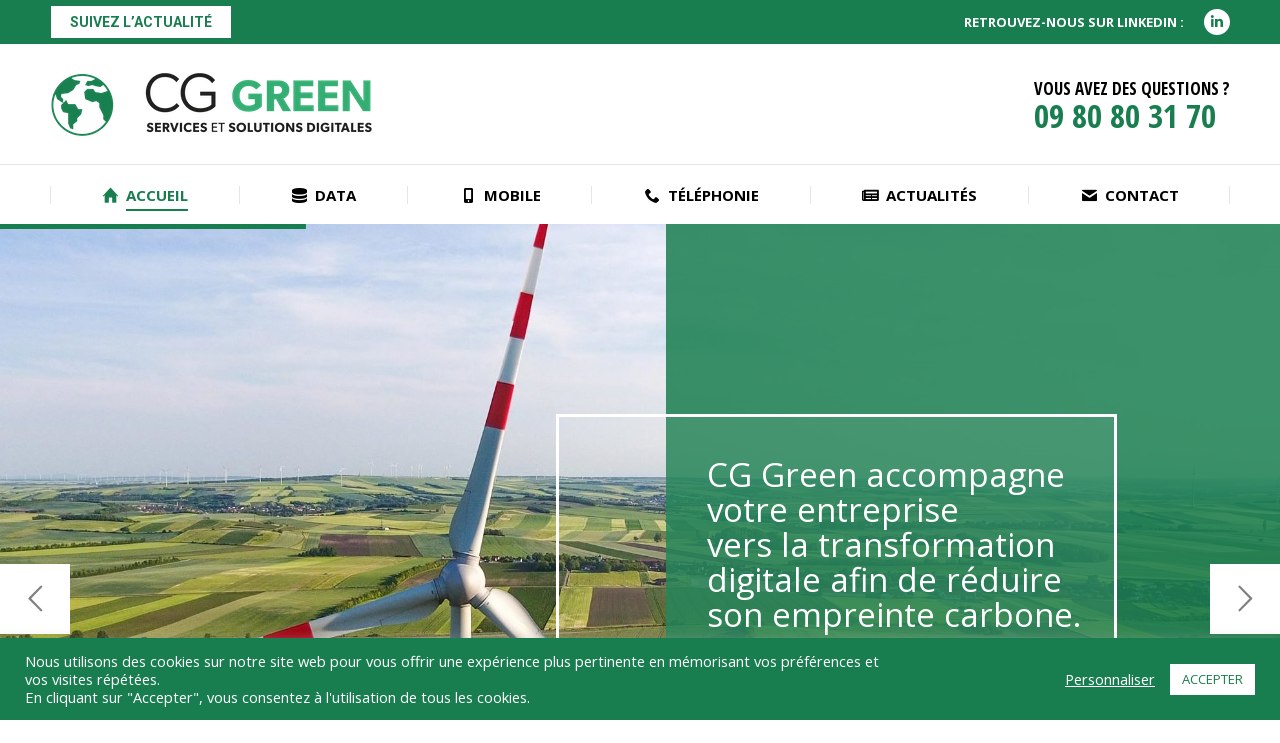

--- FILE ---
content_type: text/html; charset=UTF-8
request_url: https://www.cg-green.com/
body_size: 24656
content:
<!DOCTYPE html>
<!--[if !(IE 6) | !(IE 7) | !(IE 8)  ]><!-->
<html lang="fr-FR" class="no-js">
<!--<![endif]-->
<head>
	<meta charset="UTF-8" />
		<meta name="viewport" content="width=device-width, initial-scale=1, maximum-scale=1, user-scalable=0">
		<meta name="theme-color" content="#197e4f"/>	<link rel="profile" href="https://gmpg.org/xfn/11" />
	        <script type="text/javascript">
            if (/Android|webOS|iPhone|iPad|iPod|BlackBerry|IEMobile|Opera Mini/i.test(navigator.userAgent)) {
                var originalAddEventListener = EventTarget.prototype.addEventListener,
                    oldWidth = window.innerWidth;

                EventTarget.prototype.addEventListener = function (eventName, eventHandler, useCapture) {
                    if (eventName === "resize") {
                        originalAddEventListener.call(this, eventName, function (event) {
                            if (oldWidth === window.innerWidth) {
                                return;
                            }
                            else if (oldWidth !== window.innerWidth) {
                                oldWidth = window.innerWidth;
                            }
                            if (eventHandler.handleEvent) {
                                eventHandler.handleEvent.call(this, event);
                            }
                            else {
                                eventHandler.call(this, event);
                            };
                        }, useCapture);
                    }
                    else {
                        originalAddEventListener.call(this, eventName, eventHandler, useCapture);
                    };
                };
            };
        </script>
		<title>CG Green &#8211; Services et solutions digitales</title>
<link rel='dns-prefetch' href='//fonts.googleapis.com' />
<link rel='dns-prefetch' href='//s.w.org' />
<link rel="alternate" type="application/rss+xml" title="CG Green &raquo; Flux" href="https://www.cg-green.com/feed/" />
<link rel="alternate" type="application/rss+xml" title="CG Green &raquo; Flux des commentaires" href="https://www.cg-green.com/comments/feed/" />
<!-- This site uses the Google Analytics by MonsterInsights plugin v7.13.0 - Using Analytics tracking - https://www.monsterinsights.com/ -->
<script type="text/javascript" data-cfasync="false">
    (window.gaDevIds=window.gaDevIds||[]).push("dZGIzZG");
	var mi_version         = '7.13.0';
	var mi_track_user      = true;
	var mi_no_track_reason = '';
	
	var disableStr = 'ga-disable-UA-183070131-1';

	/* Function to detect opted out users */
	function __gaTrackerIsOptedOut() {
		return document.cookie.indexOf(disableStr + '=true') > -1;
	}

	/* Disable tracking if the opt-out cookie exists. */
	if ( __gaTrackerIsOptedOut() ) {
		window[disableStr] = true;
	}

	/* Opt-out function */
	function __gaTrackerOptout() {
	  document.cookie = disableStr + '=true; expires=Thu, 31 Dec 2099 23:59:59 UTC; path=/';
	  window[disableStr] = true;
	}

	if ( 'undefined' === typeof gaOptout ) {
		function gaOptout() {
			__gaTrackerOptout();
		}
	}
	
	if ( mi_track_user ) {
		(function(i,s,o,g,r,a,m){i['GoogleAnalyticsObject']=r;i[r]=i[r]||function(){
			(i[r].q=i[r].q||[]).push(arguments)},i[r].l=1*new Date();a=s.createElement(o),
			m=s.getElementsByTagName(o)[0];a.async=1;a.src=g;m.parentNode.insertBefore(a,m)
		})(window,document,'script','//www.google-analytics.com/analytics.js','__gaTracker');

		__gaTracker('create', 'UA-183070131-1', 'auto');
		__gaTracker('set', 'forceSSL', true);
		__gaTracker('require', 'displayfeatures');
		__gaTracker('require', 'linkid', 'linkid.js');
		__gaTracker('send','pageview');
	} else {
		console.log( "" );
		(function() {
			/* https://developers.google.com/analytics/devguides/collection/analyticsjs/ */
			var noopfn = function() {
				return null;
			};
			var noopnullfn = function() {
				return null;
			};
			var Tracker = function() {
				return null;
			};
			var p = Tracker.prototype;
			p.get = noopfn;
			p.set = noopfn;
			p.send = noopfn;
			var __gaTracker = function() {
				var len = arguments.length;
				if ( len === 0 ) {
					return;
				}
				var f = arguments[len-1];
				if ( typeof f !== 'object' || f === null || typeof f.hitCallback !== 'function' ) {
					console.log( 'Fonction actuellement pas en cours d’exécution __gaTracker(' + arguments[0] + " ....) parce que vous n’êtes pas suivi·e. " + mi_no_track_reason );
					return;
				}
				try {
					f.hitCallback();
				} catch (ex) {

				}
			};
			__gaTracker.create = function() {
				return new Tracker();
			};
			__gaTracker.getByName = noopnullfn;
			__gaTracker.getAll = function() {
				return [];
			};
			__gaTracker.remove = noopfn;
			window['__gaTracker'] = __gaTracker;
					})();
		}
</script>
<!-- / Google Analytics by MonsterInsights -->
		<script type="text/javascript">
			window._wpemojiSettings = {"baseUrl":"https:\/\/s.w.org\/images\/core\/emoji\/13.0.0\/72x72\/","ext":".png","svgUrl":"https:\/\/s.w.org\/images\/core\/emoji\/13.0.0\/svg\/","svgExt":".svg","source":{"concatemoji":"https:\/\/www.cg-green.com\/wp-includes\/js\/wp-emoji-release.min.js?ver=5.5.17"}};
			!function(e,a,t){var n,r,o,i=a.createElement("canvas"),p=i.getContext&&i.getContext("2d");function s(e,t){var a=String.fromCharCode;p.clearRect(0,0,i.width,i.height),p.fillText(a.apply(this,e),0,0);e=i.toDataURL();return p.clearRect(0,0,i.width,i.height),p.fillText(a.apply(this,t),0,0),e===i.toDataURL()}function c(e){var t=a.createElement("script");t.src=e,t.defer=t.type="text/javascript",a.getElementsByTagName("head")[0].appendChild(t)}for(o=Array("flag","emoji"),t.supports={everything:!0,everythingExceptFlag:!0},r=0;r<o.length;r++)t.supports[o[r]]=function(e){if(!p||!p.fillText)return!1;switch(p.textBaseline="top",p.font="600 32px Arial",e){case"flag":return s([127987,65039,8205,9895,65039],[127987,65039,8203,9895,65039])?!1:!s([55356,56826,55356,56819],[55356,56826,8203,55356,56819])&&!s([55356,57332,56128,56423,56128,56418,56128,56421,56128,56430,56128,56423,56128,56447],[55356,57332,8203,56128,56423,8203,56128,56418,8203,56128,56421,8203,56128,56430,8203,56128,56423,8203,56128,56447]);case"emoji":return!s([55357,56424,8205,55356,57212],[55357,56424,8203,55356,57212])}return!1}(o[r]),t.supports.everything=t.supports.everything&&t.supports[o[r]],"flag"!==o[r]&&(t.supports.everythingExceptFlag=t.supports.everythingExceptFlag&&t.supports[o[r]]);t.supports.everythingExceptFlag=t.supports.everythingExceptFlag&&!t.supports.flag,t.DOMReady=!1,t.readyCallback=function(){t.DOMReady=!0},t.supports.everything||(n=function(){t.readyCallback()},a.addEventListener?(a.addEventListener("DOMContentLoaded",n,!1),e.addEventListener("load",n,!1)):(e.attachEvent("onload",n),a.attachEvent("onreadystatechange",function(){"complete"===a.readyState&&t.readyCallback()})),(n=t.source||{}).concatemoji?c(n.concatemoji):n.wpemoji&&n.twemoji&&(c(n.twemoji),c(n.wpemoji)))}(window,document,window._wpemojiSettings);
		</script>
		<style type="text/css">
img.wp-smiley,
img.emoji {
	display: inline !important;
	border: none !important;
	box-shadow: none !important;
	height: 1em !important;
	width: 1em !important;
	margin: 0 .07em !important;
	vertical-align: -0.1em !important;
	background: none !important;
	padding: 0 !important;
}
</style>
	<link rel='stylesheet' id='wpacu-combined-css-head-1' href='https://www.cg-green.com/wp-content/cache/asset-cleanup/css/head-3f69f4efbbe9cbf79c5b42443fab2c3c6cb44457.css' type='text/css' media='all' />









<link rel='stylesheet' id='dt-web-fonts-css'  href='https://fonts.googleapis.com/css?family=Open+Sans%3A400%2C600%2C700%7COpen+Sans+Condensed%3A400%2C600%2C700%7CRoboto%3A400%2C400italic%2C600%2C700%7CRoboto+Condensed%3A400%2C600%2C700&#038;ver=5.5.17' type='text/css' media='all' />










<link rel='stylesheet' id='ultimate-google-fonts-css'  href='https://fonts.googleapis.com/css?family=Roboto+Condensed&#038;ver=5.5.17' type='text/css' media='all' />







<script   type='text/javascript' src='https://www.cg-green.com/wp-includes/js/jquery/jquery.js?ver=1.12.4-wp' id='jquery-core-js'></script>
<script type='text/javascript' id='monsterinsights-frontend-script-js-extra'>
/* <![CDATA[ */
var monsterinsights_frontend = {"js_events_tracking":"true","download_extensions":"doc,pdf,ppt,zip,xls,docx,pptx,xlsx","inbound_paths":"[{\"path\":\"\\\/go\\\/\",\"label\":\"affiliate\"},{\"path\":\"\\\/recommend\\\/\",\"label\":\"affiliate\"}]","home_url":"https:\/\/www.cg-green.com","hash_tracking":"false"};
/* ]]> */
</script>
<script   type='text/javascript' src='https://www.cg-green.com/wp-content/plugins/google-analytics-for-wordpress/assets/js/frontend.min.js?ver=7.13.0' id='monsterinsights-frontend-script-js'></script>
<script type='text/javascript' id='cookie-law-info-js-extra'>
/* <![CDATA[ */
var Cli_Data = {"nn_cookie_ids":[],"cookielist":[],"ccpaEnabled":"","ccpaRegionBased":"","ccpaBarEnabled":"","ccpaType":"gdpr","js_blocking":"1","custom_integration":"","triggerDomRefresh":""};
var cli_cookiebar_settings = {"animate_speed_hide":"500","animate_speed_show":"500","background":"#197e4f","border":"#b1a6a6c2","border_on":"","button_1_button_colour":"#ffffff","button_1_button_hover":"#cccccc","button_1_link_colour":"#197e4f","button_1_as_button":"1","button_1_new_win":"","button_2_button_colour":"#333","button_2_button_hover":"#292929","button_2_link_colour":"#ffffff","button_2_as_button":"","button_2_hidebar":"","button_3_button_colour":"#ffffff","button_3_button_hover":"#cccccc","button_3_link_colour":"#ffffff","button_3_as_button":"","button_3_new_win":"","button_4_button_colour":"#000","button_4_button_hover":"#000000","button_4_link_colour":"#ffffff","button_4_as_button":"","font_family":"inherit","header_fix":"","notify_animate_hide":"1","notify_animate_show":"","notify_div_id":"#cookie-law-info-bar","notify_position_horizontal":"right","notify_position_vertical":"bottom","scroll_close":"","scroll_close_reload":"","accept_close_reload":"","reject_close_reload":"","showagain_tab":"","showagain_background":"#fff","showagain_border":"#000","showagain_div_id":"#cookie-law-info-again","showagain_x_position":"100px","text":"#ffffff","show_once_yn":"","show_once":"10000","logging_on":"","as_popup":"","popup_overlay":"1","bar_heading_text":"","cookie_bar_as":"banner","popup_showagain_position":"bottom-right","widget_position":"left"};
var log_object = {"ajax_url":"https:\/\/www.cg-green.com\/wp-admin\/admin-ajax.php"};
/* ]]> */
</script>
<script   type='text/javascript' src='https://www.cg-green.com/wp-content/plugins/cookie-law-info/public/js/cookie-law-info-public.js?ver=1.9.1' id='cookie-law-info-js'></script>
<script   type='text/javascript' src='https://www.cg-green.com/wp-content/plugins/revslider/public/assets/js/rbtools.min.js?ver=6.2.23' id='tp-tools-js'></script>
<script   type='text/javascript' src='https://www.cg-green.com/wp-content/plugins/revslider/public/assets/js/rs6.min.js?ver=6.2.23' id='revmin-js'></script>
<script type='text/javascript' id='dt-above-fold-js-extra'>
/* <![CDATA[ */
var dtLocal = {"themeUrl":"https:\/\/www.cg-green.com\/wp-content\/themes\/dt-the7","passText":"Pour voir ce contenu, entrer le mots de passe:","moreButtonText":{"loading":"Chargement ...","loadMore":"Charger la suite"},"postID":"363","ajaxurl":"https:\/\/www.cg-green.com\/wp-admin\/admin-ajax.php","REST":{"baseUrl":"https:\/\/www.cg-green.com\/wp-json\/the7\/v1","endpoints":{"sendMail":"\/send-mail"}},"contactMessages":{"required":"One or more fields have an error. Please check and try again.","terms":"Veuillez accepter la politique de confidentialit\u00e9.","fillTheCaptchaError":"Veuillez remplir le captcha."},"captchaSiteKey":"","ajaxNonce":"8274f843c5","pageData":{"type":"page","template":"page","layout":null},"themeSettings":{"smoothScroll":"off","lazyLoading":false,"accentColor":{"mode":"solid","color":"#197e4f"},"desktopHeader":{"height":180},"ToggleCaptionEnabled":"disabled","ToggleCaption":"Navigation","floatingHeader":{"showAfter":240,"showMenu":true,"height":60,"logo":{"showLogo":false,"html":"<img class=\" preload-me\" src=\"https:\/\/www.cg-green.com\/wp-content\/themes\/dt-the7\/images\/logo-small-dummy.png\" srcset=\"https:\/\/www.cg-green.com\/wp-content\/themes\/dt-the7\/images\/logo-small-dummy.png 42w, https:\/\/www.cg-green.com\/wp-content\/themes\/dt-the7\/images\/logo-small-dummy-hd.png 84w\" width=\"42\" height=\"42\"   sizes=\"42px\" alt=\"CG Green\" \/>","url":"https:\/\/www.cg-green.com\/"}},"topLine":{"floatingTopLine":{"logo":{"showLogo":false,"html":""}}},"mobileHeader":{"firstSwitchPoint":992,"secondSwitchPoint":650,"firstSwitchPointHeight":80,"secondSwitchPointHeight":60,"mobileToggleCaptionEnabled":"disabled","mobileToggleCaption":"Menu"},"stickyMobileHeaderFirstSwitch":{"logo":{"html":"<img class=\" preload-me\" src=\"https:\/\/www.cg-green.com\/wp-content\/uploads\/2020\/08\/Logo_CG_GREEN_couleur_rvb.png\" srcset=\"https:\/\/www.cg-green.com\/wp-content\/uploads\/2020\/08\/Logo_CG_GREEN_couleur_rvb.png 322w, https:\/\/www.cg-green.com\/wp-content\/uploads\/2020\/08\/Logo_CG_GREEN_couleur_rvb.png 322w\" width=\"322\" height=\"65\"   sizes=\"322px\" alt=\"CG Green\" \/>"}},"stickyMobileHeaderSecondSwitch":{"logo":{"html":"<img class=\" preload-me\" src=\"https:\/\/www.cg-green.com\/wp-content\/uploads\/2020\/08\/Logo_CG_GREEN_couleur_rvb.png\" srcset=\"https:\/\/www.cg-green.com\/wp-content\/uploads\/2020\/08\/Logo_CG_GREEN_couleur_rvb.png 322w, https:\/\/www.cg-green.com\/wp-content\/uploads\/2020\/08\/Logo_CG_GREEN_couleur_rvb.png 322w\" width=\"322\" height=\"65\"   sizes=\"322px\" alt=\"CG Green\" \/>"}},"content":{"textColor":"#7c7c7c","headerColor":"#197e4f"},"sidebar":{"switchPoint":990},"boxedWidth":"1340px","stripes":{"stripe1":{"textColor":"#dbdbdb","headerColor":"#ff9f1a"},"stripe2":{"textColor":"#333333","headerColor":"#203961"},"stripe3":{"textColor":"#000000","headerColor":"#203961"}}},"VCMobileScreenWidth":"778"};
var dtShare = {"shareButtonText":{"facebook":"Partager sur Facebook","twitter":"Partager sur Twitter","pinterest":"\u00c9pingler le","linkedin":"Partager sur Linkedin","whatsapp":"Partager sur Whatsapp"},"overlayOpacity":"85"};
/* ]]> */
</script>
<script   type='text/javascript' src='https://www.cg-green.com/wp-content/themes/dt-the7/js/above-the-fold.min.js?ver=8.6.0' id='dt-above-fold-js'></script>
<script   type='text/javascript' src='https://www.cg-green.com/wp-content/plugins/Ultimate_VC_Addons/assets/min-js/ultimate-params.min.js?ver=3.19.6' id='ultimate-vc-params-js'></script>
<script   type='text/javascript' src='https://www.cg-green.com/wp-content/plugins/Ultimate_VC_Addons/assets/min-js/jquery-appear.min.js?ver=3.19.6' id='ultimate-appear-js'></script>
<script   type='text/javascript' src='https://www.cg-green.com/wp-content/plugins/Ultimate_VC_Addons/assets/min-js/custom.min.js?ver=3.19.6' id='ultimate-custom-js'></script>
<script   type='text/javascript' src='https://www.cg-green.com/wp-content/plugins/Ultimate_VC_Addons/assets/min-js/headings.min.js?ver=3.19.6' id='ultimate-headings-script-js'></script>
<script   type='text/javascript' src='https://www.cg-green.com/wp-content/plugins/Ultimate_VC_Addons/assets/min-js/slick.min.js?ver=3.19.6' id='ult-slick-js'></script>
<script   type='text/javascript' src='https://www.cg-green.com/wp-content/plugins/Ultimate_VC_Addons/assets/min-js/slick-custom.min.js?ver=3.19.6' id='ult-slick-custom-js'></script>
<script   type='text/javascript' src='https://www.cg-green.com/wp-content/plugins/Ultimate_VC_Addons/assets/min-js/jquery-ui.min.js?ver=3.19.6' id='jquery_ui-js'></script>
<script   type='text/javascript' src='https://www.cg-green.com/wp-content/plugins/Ultimate_VC_Addons/assets/min-js/info-circle.min.js?ver=3.19.6' id='info-circle-js'></script>
<link rel="https://api.w.org/" href="https://www.cg-green.com/wp-json/" /><link rel="alternate" type="application/json" href="https://www.cg-green.com/wp-json/wp/v2/pages/363" /><link rel="EditURI" type="application/rsd+xml" title="RSD" href="https://www.cg-green.com/xmlrpc.php?rsd" />
<link rel="wlwmanifest" type="application/wlwmanifest+xml" href="https://www.cg-green.com/wp-includes/wlwmanifest.xml" /> 
<meta name="generator" content="WordPress 5.5.17" />
<link rel="canonical" href="https://www.cg-green.com/" />
<link rel='shortlink' href='https://www.cg-green.com/' />
<link rel="alternate" type="application/json+oembed" href="https://www.cg-green.com/wp-json/oembed/1.0/embed?url=https%3A%2F%2Fwww.cg-green.com%2F" />
<link rel="alternate" type="text/xml+oembed" href="https://www.cg-green.com/wp-json/oembed/1.0/embed?url=https%3A%2F%2Fwww.cg-green.com%2F&#038;format=xml" />
<meta property="og:site_name" content="CG Green" />
<meta property="og:title" content="CG Green" />
<meta property="og:url" content="https://www.cg-green.com/" />
<meta property="og:type" content="website" />
<style type="text/css">.recentcomments a{display:inline !important;padding:0 !important;margin:0 !important;}</style><meta name="generator" content="Powered by WPBakery Page Builder - drag and drop page builder for WordPress."/>
<meta name="generator" content="Powered by Slider Revolution 6.2.23 - responsive, Mobile-Friendly Slider Plugin for WordPress with comfortable drag and drop interface." />
<script type="text/javascript">
document.addEventListener("DOMContentLoaded", function(event) { 
	var load = document.getElementById("load");
	if(!load.classList.contains('loader-removed')){
		var removeLoading = setTimeout(function() {
			load.className += " loader-removed";
		}, 300);
	}
});
</script>
		<script type="text/javascript">function setREVStartSize(e){
			//window.requestAnimationFrame(function() {				 
				window.RSIW = window.RSIW===undefined ? window.innerWidth : window.RSIW;	
				window.RSIH = window.RSIH===undefined ? window.innerHeight : window.RSIH;	
				try {								
					var pw = document.getElementById(e.c).parentNode.offsetWidth,
						newh;
					pw = pw===0 || isNaN(pw) ? window.RSIW : pw;
					e.tabw = e.tabw===undefined ? 0 : parseInt(e.tabw);
					e.thumbw = e.thumbw===undefined ? 0 : parseInt(e.thumbw);
					e.tabh = e.tabh===undefined ? 0 : parseInt(e.tabh);
					e.thumbh = e.thumbh===undefined ? 0 : parseInt(e.thumbh);
					e.tabhide = e.tabhide===undefined ? 0 : parseInt(e.tabhide);
					e.thumbhide = e.thumbhide===undefined ? 0 : parseInt(e.thumbhide);
					e.mh = e.mh===undefined || e.mh=="" || e.mh==="auto" ? 0 : parseInt(e.mh,0);		
					if(e.layout==="fullscreen" || e.l==="fullscreen") 						
						newh = Math.max(e.mh,window.RSIH);					
					else{					
						e.gw = Array.isArray(e.gw) ? e.gw : [e.gw];
						for (var i in e.rl) if (e.gw[i]===undefined || e.gw[i]===0) e.gw[i] = e.gw[i-1];					
						e.gh = e.el===undefined || e.el==="" || (Array.isArray(e.el) && e.el.length==0)? e.gh : e.el;
						e.gh = Array.isArray(e.gh) ? e.gh : [e.gh];
						for (var i in e.rl) if (e.gh[i]===undefined || e.gh[i]===0) e.gh[i] = e.gh[i-1];
											
						var nl = new Array(e.rl.length),
							ix = 0,						
							sl;					
						e.tabw = e.tabhide>=pw ? 0 : e.tabw;
						e.thumbw = e.thumbhide>=pw ? 0 : e.thumbw;
						e.tabh = e.tabhide>=pw ? 0 : e.tabh;
						e.thumbh = e.thumbhide>=pw ? 0 : e.thumbh;					
						for (var i in e.rl) nl[i] = e.rl[i]<window.RSIW ? 0 : e.rl[i];
						sl = nl[0];									
						for (var i in nl) if (sl>nl[i] && nl[i]>0) { sl = nl[i]; ix=i;}															
						var m = pw>(e.gw[ix]+e.tabw+e.thumbw) ? 1 : (pw-(e.tabw+e.thumbw)) / (e.gw[ix]);					
						newh =  (e.gh[ix] * m) + (e.tabh + e.thumbh);
					}				
					if(window.rs_init_css===undefined) window.rs_init_css = document.head.appendChild(document.createElement("style"));					
					document.getElementById(e.c).height = newh+"px";
					window.rs_init_css.innerHTML += "#"+e.c+"_wrapper { height: "+newh+"px }";				
				} catch(e){
					console.log("Failure at Presize of Slider:" + e)
				}					   
			//});
		  };</script>
<style type="text/css" data-type="vc_custom-css">.info-c-full-wrap {
    color: #000;
}

#rev_slider_5_1_wrapper .hebe.tparrows:hover .tp-title-wrap {
    display: none !important;
}</style><style type="text/css" data-type="vc_shortcodes-custom-css">.vc_custom_1602145498468{padding-top: 70px !important;padding-right: 110px !important;padding-bottom: 50px !important;padding-left: 110px !important;}.vc_custom_1602145486493{padding-top: 70px !important;padding-bottom: 50px !important;}.vc_custom_1598516856482{padding-top: 70px !important;}.vc_custom_1600266250848{padding-top: 70px !important;padding-bottom: 50px !important;}.vc_custom_1600265219342{padding-top: 30px !important;}.vc_custom_1600265517462{padding-top: 50px !important;padding-bottom: 20px !important;}.vc_custom_1496420271943{padding-bottom: 60px !important;}.vc_custom_1496420271943{padding-bottom: 60px !important;}.vc_custom_1496420271943{padding-bottom: 60px !important;}.vc_custom_1598515280275{margin-bottom: 0px !important;padding-bottom: 20px !important;}.vc_custom_1598517247057{margin-bottom: 0px !important;padding-bottom: 20px !important;}.vc_custom_1598517253316{margin-bottom: 0px !important;padding-bottom: 20px !important;}.vc_custom_1496420271943{padding-bottom: 60px !important;}.vc_custom_1498809487981{padding-bottom: 20px !important;}.vc_custom_1498809515781{padding-bottom: 30px !important;}.vc_custom_1602682167410{margin-bottom: 15px !important;}.vc_custom_1598517035897{margin-bottom: 15px !important;}.vc_custom_1602682123101{margin-bottom: 15px !important;}.vc_custom_1496420271943{padding-bottom: 60px !important;}</style><noscript><style> .wpb_animate_when_almost_visible { opacity: 1; }</style></noscript><style id='the7-custom-inline-css' type='text/css'>
.content input[type="text"], .content .widget_search input[type="text"].searchform-s, .content input[type="search"], .content input[type="tel"], .content input[type="url"], .content input[type="email"], .content input[type="number"], .content input[type="date"], .content input[type="range"], .content input[type="password"], .content select, .content textarea, .content .wpcf7-number {
    font-size: 14px;
    line-height: 22px;
    background-color: #f8f8f8;
}

.footer .textwidget a:not(.dt-btn):hover {
    background: none;
    color: #a9e1c7 !important;
}
</style>
</head>
<body data-rsssl=1 class="home page-template-default page page-id-363 wp-embed-responsive the7-core-ver-2.5.3.1 slideshow-on dt-responsive-on right-mobile-menu-close-icon ouside-menu-close-icon mobile-hamburger-close-bg-enable mobile-hamburger-close-bg-hover-enable  fade-small-mobile-menu-close-icon fade-medium-menu-close-icon srcset-enabled btn-flat custom-btn-color custom-btn-hover-color phantom-slide phantom-shadow-decoration phantom-logo-off floating-top-bar sticky-mobile-header top-header first-switch-logo-left first-switch-menu-right second-switch-logo-left second-switch-menu-right right-mobile-menu layzr-loading-on popup-message-style dt-fa-compatibility the7-ver-8.6.0 wpb-js-composer js-comp-ver-6.4.1 vc_responsive">
<!-- The7 8.6.0 -->
<div id="load" class="ring-loader">
	<div class="load-wrap"></div>
</div>
<div id="page" >
	<a class="skip-link screen-reader-text" href="#content">Aller au contenu</a>

<div class="masthead classic-header justify full-width-line widgets dividers surround shadow-mobile-header-decoration small-mobile-menu-icon mobile-menu-icon-bg-on mobile-menu-icon-hover-bg-on dt-parent-menu-clickable"  role="banner">

	<div class="top-bar top-bar-line-hide">
	<div class="top-bar-bg" ></div>
	<div class="left-widgets mini-widgets"><a href="https://www.cg-green.com/offres-agiles-et-souples-de-coriolis-telecom/" class="microwidget-btn mini-button header-elements-button-2 show-on-desktop near-logo-first-switch in-menu-second-switch microwidget-btn-bg-on microwidget-btn-hover-bg-on disable-animation-bg border-on hover-border-on btn-icon-align-right" ><span>SUIVEZ L’ACTUALITÉ</span></a></div><div class="right-widgets mini-widgets"><div class="text-area show-on-desktop near-logo-first-switch in-menu-second-switch"><p>RETROUVEZ-NOUS SUR LINKEDIN :</p>
</div><div class="soc-ico show-on-desktop in-top-bar-right in-top-bar custom-bg disabled-border border-off hover-custom-bg hover-disabled-border  hover-border-off"><a title="LinkedIn page opens in new window" href="https://www.linkedin.com/company/cg-green/" target="_blank" class="linkedin"><span class="soc-font-icon"></span><span class="screen-reader-text">LinkedIn page opens in new window</span></a></div></div></div>

	<header class="header-bar">

		<div class="branding">
	<div id="site-title" class="assistive-text">CG Green</div>
	<div id="site-description" class="assistive-text">Services et solutions digitales</div>
	<a class="" href="https://www.cg-green.com/"><img class=" preload-me" src="https://www.cg-green.com/wp-content/uploads/2020/08/Logo_CG_GREEN_couleur_rvb.png" srcset="https://www.cg-green.com/wp-content/uploads/2020/08/Logo_CG_GREEN_couleur_rvb.png 322w, https://www.cg-green.com/wp-content/uploads/2020/08/Logo_CG_GREEN_couleur_rvb.png 322w" width="322" height="65"   sizes="322px" alt="CG Green" /></a><div class="mini-widgets"></div><div class="mini-widgets"><div class="text-area show-on-desktop in-menu-first-switch hide-on-second-switch"><p><span style="font-size: 17px; line-height: 17px; color: #000;">VOUS AVEZ DES QUESTIONS ?</span><br />
<span style="font-size: 33px; line-height: 33px; color: #197e4f;">09 80 80 31 70</span></p>
</div></div></div>

		<nav class="navigation">

			<ul id="primary-menu" class="main-nav underline-decoration upwards-line level-arrows-on" role="navigation"><li class="menu-item menu-item-type-custom menu-item-object-custom current-menu-item current_page_item menu-item-home menu-item-2269 act first"><a href='https://www.cg-green.com/' class=' mega-menu-img mega-menu-img-left' data-level='1'><i class="fa-fw icomoon-the7-font-the7-home-04" style="margin: 0px 6px 0px 0px;" ></i><span class="menu-item-text"><span class="menu-text">Accueil</span></span></a></li> <li class="menu-item menu-item-type-custom menu-item-object-custom menu-item-2270"><a href='https://www.cg-green.com/solution-data/' class=' mega-menu-img mega-menu-img-left' data-level='1'><i class="fa-fw icomoon-icomoonfree-16x16-database" style="margin: 0px 6px 0px 0px;" ></i><span class="menu-item-text"><span class="menu-text">Data</span></span></a></li> <li class="menu-item menu-item-type-custom menu-item-object-custom menu-item-2271"><a href='https://www.cg-green.com/solution-mobile/' class=' mega-menu-img mega-menu-img-left' data-level='1'><i class="fa-fw icomoon-the7-font-the7-phone-01" style="margin: 0px 6px 0px 0px;" ></i><span class="menu-item-text"><span class="menu-text">Mobile</span></span></a></li> <li class="menu-item menu-item-type-custom menu-item-object-custom menu-item-2272"><a href='https://www.cg-green.com/solution-telephonie/' class=' mega-menu-img mega-menu-img-left' data-level='1'><i class="fa-fw icomoon-icomoonfree-16x16-phone" style="margin: 0px 6px 0px 0px;" ></i><span class="menu-item-text"><span class="menu-text">Téléphonie</span></span></a></li> <li class="menu-item menu-item-type-custom menu-item-object-custom menu-item-2458"><a href='https://www.cg-green.com/actualites/' class=' mega-menu-img mega-menu-img-left' data-level='1'><i class="fa-fw fas fa-newspaper" style="margin: 0px 6px 0px 0px;" ></i><span class="menu-item-text"><span class="menu-text">Actualités</span></span></a></li> <li class="menu-item menu-item-type-custom menu-item-object-custom menu-item-2275"><a href='https://www.cg-green.com/contacter-cg-green/' class=' mega-menu-img mega-menu-img-left' data-level='1'><i class="fa-fw icomoon-the7-font-the7-mail-01" style="margin: 0px 6px 0px 0px;" ></i><span class="menu-item-text"><span class="menu-text">Contact</span></span></a></li> </ul>
			
		</nav>

	</header>

</div>
<div class="dt-mobile-header ">
	<div class="dt-close-mobile-menu-icon"><div class="close-line-wrap"><span class="close-line"></span><span class="close-line"></span><span class="close-line"></span></div></div>	<ul id="mobile-menu" class="mobile-main-nav" role="navigation">
		<li class="menu-item menu-item-type-post_type menu-item-object-page menu-item-home current-menu-item page_item page-item-363 current_page_item menu-item-2241 act first"><a href='https://www.cg-green.com/' class=' mega-menu-img mega-menu-img-left' data-level='1'><i class="fa-fw fas fa-home" style="margin: 0px 6px 0px 0px;" ></i><span class="menu-item-text"><span class="menu-text">CG Green</span></span></a></li> <li class="menu-item menu-item-type-post_type menu-item-object-page menu-item-has-children menu-item-2239 has-children"><a href='https://www.cg-green.com/services/' class=' mega-menu-img mega-menu-img-left' data-level='1'><i class="fa-fw fas fa-folder-open" style="margin: 0px 6px 0px 0px;" ></i><span class="menu-item-text"><span class="menu-text">Our Services</span></span></a><ul class="sub-nav level-arrows-on"><li class="menu-item menu-item-type-custom menu-item-object-custom menu-item-2233 first"><a href='#' class=' mega-menu-img mega-menu-img-left' data-level='2'><img class="preload-me lazy-load" src="data:image/svg+xml,%3Csvg%20xmlns%3D&#39;http%3A%2F%2Fwww.w3.org%2F2000%2Fsvg&#39;%20viewBox%3D&#39;0%200%2040%2040&#39;%2F%3E" data-src="https://www.cg-green.com/wp-content/uploads/2017/05/s021-40x40.jpg" data-srcset="https://www.cg-green.com/wp-content/uploads/2017/05/s021-40x40.jpg 40w, https://www.cg-green.com/wp-content/uploads/2017/05/s021-80x80.jpg 80w" alt="Menu icon" width="40" height="40"  style="border-radius: 0px;margin: 0px 10px 0px 0px;" /><span class="menu-item-text"><span class="menu-text">Business Advisory</span></span></a></li> <li class="menu-item menu-item-type-custom menu-item-object-custom menu-item-2234"><a href='#' class=' mega-menu-img mega-menu-img-left' data-level='2'><img class="preload-me lazy-load" src="data:image/svg+xml,%3Csvg%20xmlns%3D&#39;http%3A%2F%2Fwww.w3.org%2F2000%2Fsvg&#39;%20viewBox%3D&#39;0%200%2040%2040&#39;%2F%3E" data-src="https://www.cg-green.com/wp-content/themes/dt-the7/images/noimage.jpg" data-srcset="https://www.cg-green.com/wp-content/themes/dt-the7/images/noimage.jpg 40w" alt="Menu icon" width="40" height="40"  style="border-radius: 0px;margin: 0px 10px 0px 0px;" /><span class="menu-item-text"><span class="menu-text">Accounting &#038; Tax Services</span></span></a></li> <li class="menu-item menu-item-type-custom menu-item-object-custom menu-item-2235"><a href='#' class=' mega-menu-img mega-menu-img-left' data-level='2'><img class="preload-me lazy-load" src="data:image/svg+xml,%3Csvg%20xmlns%3D&#39;http%3A%2F%2Fwww.w3.org%2F2000%2Fsvg&#39;%20viewBox%3D&#39;0%200%2040%2040&#39;%2F%3E" data-src="https://www.cg-green.com/wp-content/uploads/2017/03/s026-40x40.jpg" data-srcset="https://www.cg-green.com/wp-content/uploads/2017/03/s026-40x40.jpg 40w, https://www.cg-green.com/wp-content/uploads/2017/03/s026-80x80.jpg 80w" alt="Menu icon" width="40" height="40"  style="border-radius: 0px;margin: 0px 10px 0px 0px;" /><span class="menu-item-text"><span class="menu-text">Finance &#038; Banking</span></span></a></li> <li class="menu-item menu-item-type-custom menu-item-object-custom menu-item-2236"><a href='#' class=' mega-menu-img mega-menu-img-left' data-level='2'><img class="preload-me lazy-load" src="data:image/svg+xml,%3Csvg%20xmlns%3D&#39;http%3A%2F%2Fwww.w3.org%2F2000%2Fsvg&#39;%20viewBox%3D&#39;0%200%2040%2040&#39;%2F%3E" data-src="https://www.cg-green.com/wp-content/themes/dt-the7/images/noimage.jpg" data-srcset="https://www.cg-green.com/wp-content/themes/dt-the7/images/noimage.jpg 40w" alt="Menu icon" width="40" height="40"  style="border-radius: 0px;margin: 0px 10px 0px 0px;" /><span class="menu-item-text"><span class="menu-text">International Banking</span></span></a></li> <li class="menu-item menu-item-type-custom menu-item-object-custom menu-item-2237"><a href='#' class=' mega-menu-img mega-menu-img-left' data-level='2'><img class="preload-me lazy-load" src="data:image/svg+xml,%3Csvg%20xmlns%3D&#39;http%3A%2F%2Fwww.w3.org%2F2000%2Fsvg&#39;%20viewBox%3D&#39;0%200%2040%2040&#39;%2F%3E" data-src="https://www.cg-green.com/wp-content/themes/dt-the7/images/noimage.jpg" data-srcset="https://www.cg-green.com/wp-content/themes/dt-the7/images/noimage.jpg 40w" alt="Menu icon" width="40" height="40"  style="border-radius: 0px;margin: 0px 10px 0px 0px;" /><span class="menu-item-text"><span class="menu-text">Business Consulting</span></span></a></li> </ul></li> <li class="menu-item menu-item-type-post_type menu-item-object-page menu-item-2238"><a href='https://www.cg-green.com/actualites/' class=' mega-menu-img mega-menu-img-left' data-level='1'><i class="fa-fw fas fa-newspaper" style="margin: 0px 6px 0px 0px;" ></i><span class="menu-item-text"><span class="menu-text">Actualités</span></span></a></li> <li class="menu-item menu-item-type-post_type menu-item-object-page menu-item-2247"><a href='https://www.cg-green.com/contacter-cg-green/' class=' mega-menu-img mega-menu-img-left' data-level='1'><i class="fa-fw fas fa-phone-square" style="margin: 0px 6px 0px 0px;" ></i><span class="menu-item-text"><span class="menu-text">Contacter CG Green</span></span></a></li> 	</ul>
	<div class='mobile-mini-widgets-in-menu'></div>
</div>

<style id="the7-page-content-style">
#main {
  padding-top: 0px;
  padding-bottom: 0px;
}
@media screen and (max-width: 992px) {
  #main {
    padding-top: 0px;
    padding-bottom: 0px;
  }
}

</style><div id="main-slideshow">
			<!-- START home4 REVOLUTION SLIDER 6.2.23 --><p class="rs-p-wp-fix"></p>
			<rs-module-wrap id="rev_slider_5_1_wrapper" data-source="gallery" style="background:transparent;padding:0;margin:0px auto;margin-top:0;margin-bottom:0;">
				<rs-module id="rev_slider_5_1" style="" data-version="6.2.23">
					<rs-slides>
						<rs-slide data-key="rs-10" data-title="Réduction d&#039;empreinte carbone" data-thumb="//www.cg-green.com/wp-content/uploads/2020/09/slider-green1-e1601042620506-100x50.jpg" data-anim="ei:d;eo:d;s:600;r:0;t:fade;sl:d;">
							<img src="//www.cg-green.com/wp-content/uploads/2020/09/slider-green1-e1601042620506.jpg" title="slider-green1" width="1982" height="1285" data-bg="p:right bottom;" class="rev-slidebg" data-no-retina>
<!--
							--><rs-layer
								id="slider-5-slide-10-layer-3" 
								class="tp-shape tp-shapewrapper"
								data-type="shape"
								data-rsp_ch="on"
								data-xy="x:c;xo:197px,197px,-5px,-5px;y:m;yo:-16px;"
								data-text="fw:100;a:inherit;"
								data-dim="w:561px,561px,561px,412px;h:338px;"
								data-border="bos:solid;boc:#ffffff;bow:3,3,3,3;"
								data-frame_1="sR:10;"
								data-frame_999="o:0;st:w;sR:8690;"
								style="z-index:9;background-color:rgba(255,255,255,0.06);"
							> 
							</rs-layer><!--

							--><rs-layer
								id="slider-5-slide-10-layer-4" 
								data-type="text"
								data-rsp_ch="on"
								data-xy="xo:687px,687px,271px,63px;y:m;yo:-54px,-54px,-51px,-60px;"
								data-text="w:normal;s:33,33,33,30;l:35,35,35,33;fw:400,400,400,600;a:inherit;"
								data-dim="w:499px;"
								data-frame_1="sR:10;"
								data-frame_999="o:0;st:w;sR:8690;"
								style="z-index:11;font-family:Open Sans;"
							>CG Green accompagne<br>votre entreprise<br> vers la transformation<br> digitale afin de réduire<br> son empreinte carbone. 
							</rs-layer><!--

							--><rs-layer
								id="slider-5-slide-10-layer-5" 
								class="rev-btn"
								data-type="button"
								data-color="rgba(255,255,255,1)"
								data-xy="xo:689px,689px,274px,64px;yo:437px,437px,533px,412px;"
								data-text="w:normal;s:15;l:17;fw:700;a:center;"
								data-dim="w:197px;h:52px;"
								data-actions='id:choisircggreen;o:click;a:scrollto;sp:1000ms;e:power1.inOut;'
								data-rsp_bd="off"
								data-padding="t:17;r:35;b:17;l:35;"
								data-frame_1="sR:10;"
								data-frame_999="o:0;st:w;sR:8690;"
								data-frame_hover="c:#000;bgc:#fff;boc:#000;bor:0px,0px,0px,0px;bos:solid;oX:50;oY:50;e:none;"
								style="z-index:10;background-color:#000000;font-family:Open Sans;text-transform:uppercase;cursor:pointer;outline:none;box-shadow:none;box-sizing:border-box;-moz-box-sizing:border-box;-webkit-box-sizing:border-box;"
							>
								<div class="rs-untoggled-content">EN SAVOIR + </div>
								<div class="rs-toggled-content"></div>
							</rs-layer><!--

							--><rs-layer
								id="slider-5-slide-10-layer-14" 
								data-type="shape"
								data-rsp_ch="on"
								data-xy="xo:646px,646px,226px,30px;yo:-109px,-109px,-302px,176px;"
								data-text="w:normal;s:20,20,12,7;l:0,0,15,9;"
								data-dim="w:3129px,3129px,1962px,408px;h:1037px,1037px,2170px,334px;"
								data-frame_0="x:0,0,0,0px;y:0,0,0,0px;"
								data-frame_1="x:0,0,0,0px;y:0,0,0,0px;"
								data-frame_999="o:0;st:w;"
								style="z-index:8;background-color:rgba(25,126,79,0.85);"
							> 
							</rs-layer><!--
-->						</rs-slide>
						<rs-slide data-key="rs-11" data-title="Solution dématérialisée" data-thumb="//www.cg-green.com/wp-content/uploads/2020/09/pexels-andrea-piacquadio-842548-e1601042817769-100x50.jpg" data-anim="ei:d;eo:d;s:600;r:0;t:fade;sl:d;">
							<img src="//www.cg-green.com/wp-content/uploads/2020/09/pexels-andrea-piacquadio-842548-e1601042817769.jpg" title="pexels-andrea-piacquadio-842548" width="2237" height="1667" data-bg="p:right center;" class="rev-slidebg" data-no-retina>
<!--
							--><rs-layer
								id="slider-5-slide-11-layer-3" 
								class="tp-shape tp-shapewrapper"
								data-type="shape"
								data-rsp_ch="on"
								data-xy="x:c;xo:197px,197px,-5px,-5px;y:m;yo:-16px;"
								data-text="fw:100;a:inherit;"
								data-dim="w:561px,561px,561px,412px;h:338px;"
								data-border="bos:solid;boc:#ffffff;bow:3,3,3,3;"
								data-frame_1="sR:10;"
								data-frame_999="o:0;st:w;sR:8690;"
								style="z-index:9;background-color:rgba(255,255,255,0.06);"
							> 
							</rs-layer><!--

							--><rs-layer
								id="slider-5-slide-11-layer-4" 
								data-type="text"
								data-rsp_ch="on"
								data-xy="xo:678px,678px,271px,63px;y:m;yo:-54px,-54px,-51px,-60px;"
								data-text="w:normal;s:31,31,31,30;l:33;fw:400,400,400,600;a:inherit;"
								data-dim="w:499px;"
								data-frame_1="sR:10;"
								data-frame_999="o:0;st:w;sR:8690;"
								style="z-index:11;font-family:Open Sans;"
							>Solutions dématérialisées<br>garantissant une continuité<br> de services sécurisés.
<br>Depuis votre bureau,<br>en nomadisme<br>ou en télétravail. 
							</rs-layer><!--

							--><rs-layer
								id="slider-5-slide-11-layer-5" 
								class="rev-btn"
								data-type="button"
								data-color="rgba(255,255,255,1)"
								data-xy="xo:679px,679px,274px,64px;yo:437px,437px,533px,412px;"
								data-text="w:normal;s:15;l:17;fw:700;a:center;"
								data-dim="w:197px;h:52px;"
								data-actions='id:choisircggreen;o:click;a:scrollto;sp:1000ms;e:power1.inOut;'
								data-rsp_bd="off"
								data-padding="t:17;r:35;b:17;l:35;"
								data-frame_1="sR:10;"
								data-frame_999="o:0;st:w;sR:8690;"
								data-frame_hover="c:#000;bgc:#fff;boc:#000;bor:0px,0px,0px,0px;bos:solid;oX:50;oY:50;e:none;"
								style="z-index:10;background-color:#000000;font-family:Open Sans;text-transform:uppercase;cursor:pointer;outline:none;box-shadow:none;box-sizing:border-box;-moz-box-sizing:border-box;-webkit-box-sizing:border-box;"
							>
								<div class="rs-untoggled-content">EN SAVOIR + </div>
								<div class="rs-toggled-content"></div>
							</rs-layer><!--

							--><rs-layer
								id="slider-5-slide-11-layer-14" 
								data-type="shape"
								data-rsp_ch="on"
								data-xy="xo:646px,646px,226px,30px;yo:-109px,-109px,-302px,176px;"
								data-text="w:normal;s:20,20,12,7;l:0,0,15,9;"
								data-dim="w:3129px,3129px,1962px,408px;h:1037px,1037px,2170px,334px;"
								data-frame_0="x:0,0,0,0px;y:0,0,0,0px;"
								data-frame_1="x:0,0,0,0px;y:0,0,0,0px;"
								data-frame_999="o:0;st:w;"
								style="z-index:8;background-color:rgba(25,126,79,0.85);"
							> 
							</rs-layer><!--
-->						</rs-slide>
						<rs-slide data-key="rs-12" data-title="Démarches administratives" data-thumb="//www.cg-green.com/wp-content/uploads/2020/09/pexels-pixabay-257904-100x50.jpg" data-anim="ei:d;eo:d;s:600;r:0;t:fade;sl:d;">
							<img src="//www.cg-green.com/wp-content/uploads/2020/09/pexels-pixabay-257904.jpg" title="pexels-pixabay-257904" width="2500" height="1667" class="rev-slidebg" data-no-retina>
<!--
							--><rs-layer
								id="slider-5-slide-12-layer-3" 
								class="tp-shape tp-shapewrapper"
								data-type="shape"
								data-rsp_ch="on"
								data-xy="x:c;xo:197px,197px,-5px,-5px;y:m;yo:-16px;"
								data-text="fw:100;a:inherit;"
								data-dim="w:561px,561px,561px,412px;h:357px;"
								data-border="bos:solid;boc:#ffffff;bow:3,3,3,3;"
								data-frame_1="sR:10;"
								data-frame_999="o:0;st:w;sR:8690;"
								style="z-index:9;background-color:rgba(255,255,255,0.06);"
							> 
							</rs-layer><!--

							--><rs-layer
								id="slider-5-slide-12-layer-4" 
								data-type="text"
								data-rsp_ch="on"
								data-xy="xo:678px,678px,271px,63px;y:m;yo:-56px,-56px,-51px,-60px;"
								data-text="w:normal;s:29,29,29,30;l:31,31,31,33;fw:400,400,400,600;a:inherit;"
								data-dim="w:499px;"
								data-frame_1="sR:10;"
								data-frame_999="o:0;st:w;sR:8690;"
								style="z-index:11;font-family:Open Sans;"
							>CG GREEN réalise <br>pour vous les démarches :<br>
<br>• administratives<br>
• de suivi de mise en service<br>
• contrôle de facturation 
							</rs-layer><!--

							--><rs-layer
								id="slider-5-slide-12-layer-5" 
								class="rev-btn"
								data-type="button"
								data-color="rgba(255,255,255,1)"
								data-xy="xo:679px,679px,274px,64px;yo:447px,447px,533px,412px;"
								data-text="w:normal;s:15;l:17;fw:700;a:center;"
								data-dim="w:197px;h:52px;"
								data-actions='id:choisircggreen;o:click;a:scrollto;sp:1000ms;e:power1.inOut;'
								data-rsp_bd="off"
								data-padding="t:17;r:35;b:17;l:35;"
								data-frame_1="sR:10;"
								data-frame_999="o:0;st:w;sR:8690;"
								data-frame_hover="c:#000;bgc:#fff;boc:#000;bor:0px,0px,0px,0px;bos:solid;oX:50;oY:50;e:none;"
								style="z-index:10;background-color:#000000;font-family:Open Sans;text-transform:uppercase;cursor:pointer;outline:none;box-shadow:none;box-sizing:border-box;-moz-box-sizing:border-box;-webkit-box-sizing:border-box;"
							>
								<div class="rs-untoggled-content">EN SAVOIR + </div>
								<div class="rs-toggled-content"></div>
							</rs-layer><!--

							--><rs-layer
								id="slider-5-slide-12-layer-14" 
								data-type="shape"
								data-rsp_ch="on"
								data-xy="xo:646px,646px,226px,30px;yo:-109px,-109px,-302px,176px;"
								data-text="w:normal;s:20,20,12,7;l:0,0,15,9;"
								data-dim="w:3129px,3129px,1962px,408px;h:1037px,1037px,2170px,334px;"
								data-frame_0="x:0,0,0,0px;y:0,0,0,0px;"
								data-frame_1="x:0,0,0,0px;y:0,0,0,0px;"
								data-frame_999="o:0;st:w;"
								style="z-index:8;background-color:rgba(25,126,79,0.85);"
							> 
							</rs-layer><!--
-->						</rs-slide>
					</rs-slides>
					<rs-static-layers><!--
					--></rs-static-layers>
				</rs-module>
				<script type="text/javascript">
					setREVStartSize({c: 'rev_slider_5_1',rl:[1240,1240,778,480],el:[750,750,960,720],gw:[1240,1240,778,480],gh:[750,750,960,720],type:'standard',justify:'',layout:'fullwidth',mh:"750"});
					var	revapi5,
						tpj;
					function revinit_revslider51() {
					jQuery(function() {
						tpj = jQuery;
						revapi5 = tpj("#rev_slider_5_1");
						if(revapi5==undefined || revapi5.revolution == undefined){
							revslider_showDoubleJqueryError("rev_slider_5_1");
						}else{
							revapi5.revolution({
								sliderLayout:"fullwidth",
								visibilityLevels:"1240,1240,778,480",
								gridwidth:"1240,1240,778,480",
								gridheight:"750,750,960,720",
								minHeight:750,
								spinner:"spinner2",
								perspective:600,
								perspectiveType:"local",
								editorheight:"750,768,960,720",
								responsiveLevels:"1240,1240,778,480",
								progressBar: {
									color:"#197e4f",
									vertical:"top",
									size:5,
									x:0,
									y:0
								},
								navigation: {
									mouseScrollNavigation:false,
									onHoverStop:false,
									arrows: {
										enable:true,
										tmp:"<div class=\"tp-title-wrap\">	<span class=\"tp-arr-titleholder\">{{title}}</span>    <span class=\"tp-arr-imgholder\"></span> </div>",
										style:"hebe",
										left: {
											h_offset:0
										},
										right: {
											h_offset:0
										}
									},
									bullets: {
										enable:true,
										tmp:"",
										style:"hermes",
										v_offset:30
									}
								},
								fallbacks: {
									allowHTML5AutoPlayOnAndroid:true
								},
							});
						}
						
					});
					} // End of RevInitScript
				var once_revslider51 = false;
				if (document.readyState === "loading") {document.addEventListener('readystatechange',function() { if((document.readyState === "interactive" || document.readyState === "complete") && !once_revslider51 ) { once_revslider51 = true; revinit_revslider51();}});} else {once_revslider51 = true; revinit_revslider51();}
				</script>
				<script>
					var htmlDivCss = ' #rev_slider_5_1_wrapper rs-loader.spinner2{ background-color: #197e4f !important; } ';
					var htmlDiv = document.getElementById('rs-plugin-settings-inline-css');
					if(htmlDiv) {
						htmlDiv.innerHTML = htmlDiv.innerHTML + htmlDivCss;
					}else{
						var htmlDiv = document.createElement('div');
						htmlDiv.innerHTML = '<style>' + htmlDivCss + '</style>';
						document.getElementsByTagName('head')[0].appendChild(htmlDiv.childNodes[0]);
					}
				</script>
				<script>
					var htmlDivCss = unescape("%23rev_slider_5_1_wrapper%20.hebe.tparrows%20%7B%0A%20%20cursor%3Apointer%3B%0A%20%20background%3A%23ffffff%3B%0A%20%20min-width%3A70px%3B%0A%20%20min-height%3A70px%3B%0A%20%20position%3Aabsolute%3B%0A%20%20display%3Ablock%3B%0A%20%20z-index%3A1000%3B%0A%7D%0A%23rev_slider_5_1_wrapper%20.hebe.tparrows%3Ahover%20%7B%0A%7D%0A%23rev_slider_5_1_wrapper%20.hebe.tparrows%3Abefore%20%7B%0A%20%20font-family%3A%20%27revicons%27%3B%0A%20%20font-size%3A30px%3B%0A%20%20color%3Argba%280%2C0%2C0%2C0.5%29%3B%0A%20%20display%3Ablock%3B%0A%20%20line-height%3A%2070px%3B%0A%20%20text-align%3A%20center%3B%0A%20%20-webkit-transition%3A%20color%200.3s%3B%0A%20%20-moz-transition%3A%20color%200.3s%3B%0A%20%20transition%3A%20color%200.3s%3B%0A%20%20z-index%3A2%3B%0A%20%20position%3Arelative%3B%0A%20%20%20background%3A%23ffffff%3B%0A%20%20min-width%3A70px%3B%0A%20%20%20%20min-height%3A70px%3B%0A%7D%0A%23rev_slider_5_1_wrapper%20.hebe.tparrows.tp-leftarrow%3Abefore%20%7B%0A%20%20content%3A%20%27%5Ce824%27%3B%0A%7D%0A%23rev_slider_5_1_wrapper%20.hebe.tparrows.tp-rightarrow%3Abefore%20%7B%0A%20%20content%3A%20%27%5Ce825%27%3B%0A%7D%0A%23rev_slider_5_1_wrapper%20.hebe.tparrows%3Ahover%3Abefore%20%7B%0A%20color%3A%23000%3B%0A%20%20%20%20%20%20%7D%0A.tp-title-wrap%20%7B%20%0A%20%20position%3Aabsolute%3B%0A%20%20z-index%3A0%3B%0A%20%20display%3Ainline-block%3B%0A%20%20background%3A%23000%3B%0A%20%20background%3Argba%280%2C0%2C0%2C0.75%29%3B%0A%20%20min-height%3A60px%3B%0A%20%20line-height%3A60px%3B%0A%20%20top%3A-10px%3B%0A%20%20margin-left%3A0px%3B%0A%20%20-webkit-transition%3A%20-webkit-transform%200.3s%3B%0A%20%20transition%3A%20transform%200.3s%3B%0A%20%20transform%3Ascalex%280%29%3B%20%20%0A%20%20-webkit-transform%3Ascalex%280%29%3B%20%20%0A%20%20transform-origin%3A0%25%2050%25%3B%20%0A%20%20%20-webkit-transform-origin%3A0%25%2050%25%3B%0A%7D%0A%20%23rev_slider_5_1_wrapper%20.hebe.tp-rightarrow%20.tp-title-wrap%20%7B%20%0A%20%20%20right%3A0px%3B%0A%20%20%20-webkit-transform-origin%3A100%25%2050%25%3B%0A%20%7D%0A%23rev_slider_5_1_wrapper%20.hebe.tparrows%3Ahover%20.tp-title-wrap%20%7B%0A%20%20transform%3Ascalex%281%29%3B%0A%20%20-webkit-transform%3Ascalex%281%29%3B%0A%7D%0A%23rev_slider_5_1_wrapper%20.hebe%20.tp-arr-titleholder%20%7B%0A%20%20position%3Arelative%3B%0A%20%20text-transform%3Auppercase%3B%0A%20%20color%3A%23ffffff%3B%0A%20%20font-weight%3A600%3B%0A%20%20font-size%3A12px%3B%0A%20%20line-height%3A90px%3B%0A%20%20white-space%3Anowrap%3B%0A%20%20padding%3A0px%2020px%200px%2090px%3B%0A%7D%0A%0A%23rev_slider_5_1_wrapper%20.hebe.tp-rightarrow%20.tp-arr-titleholder%20%7B%0A%20%20%20margin-left%3A0px%3B%20%0A%20%20%20padding%3A0px%2090px%200px%2020px%3B%0A%20%7D%0A%0A%23rev_slider_5_1_wrapper%20.hebe.tparrows%3Ahover%20.tp-arr-titleholder%20%7B%0A%20%20%20transform%3Atranslatex%280px%29%3B%0A%20%20%20-webkit-transform%3Atranslatex%280px%29%3B%0A%20%20transition-delay%3A%200.1s%3B%0A%20%20opacity%3A1%3B%0A%7D%0A%0A%23rev_slider_5_1_wrapper%20.hebe%20.tp-arr-imgholder%7B%0A%20%20%20%20%20%20width%3A90px%3B%0A%20%20%20%20%20%20height%3A90px%3B%0A%20%20%20%20%20%20position%3Aabsolute%3B%0A%20%20%20%20%20%20left%3A100%25%3B%0A%20%20%20%20%20%20display%3Ablock%3B%0A%20%20%20%20%20%20background-size%3Acover%3B%0A%20%20%20%20%20%20background-position%3Acenter%20center%3B%0A%20%20%09%20top%3A0px%3B%20right%3A-90px%3B%0A%20%20%20%20%7D%0A%23rev_slider_5_1_wrapper%20.hebe.tp-rightarrow%20.tp-arr-imgholder%7B%0A%20%20%20%20%20%20%20%20right%3Aauto%3Bleft%3A-90px%3B%0A%20%20%20%20%20%20%7D%0A%23rev_slider_5_1_wrapper%20.hermes.tp-bullets%20%7B%0A%7D%0A%0A%23rev_slider_5_1_wrapper%20.hermes%20.tp-bullet%20%7B%0A%20%20%20%20overflow%3Ahidden%3B%0A%20%20%20%20border-radius%3A50%25%3B%0A%20%20%20%20width%3A16px%3B%0A%20%20%20%20height%3A16px%3B%0A%20%20%20%20background-color%3A%20rgba%280%2C%200%2C%200%2C%200%29%3B%0A%20%20%20%20box-shadow%3A%20inset%200%200%200%202px%20%23ffffff%3B%0A%20%20%20%20-webkit-transition%3A%20background%200.3s%20ease%3B%0A%20%20%20%20transition%3A%20background%200.3s%20ease%3B%0A%20%20%20%20position%3Aabsolute%3B%0A%7D%0A%0A%23rev_slider_5_1_wrapper%20.hermes%20.tp-bullet%3Ahover%20%7B%0A%09%20%20background-color%3A%20rgba%280%2C0%2C0%2C0.21%29%3B%0A%7D%0A%23rev_slider_5_1_wrapper%20.hermes%20.tp-bullet%3Aafter%20%7B%0A%20%20content%3A%20%27%20%27%3B%0A%20%20position%3A%20absolute%3B%0A%20%20bottom%3A%200%3B%0A%20%20height%3A%200%3B%0A%20%20left%3A%200%3B%0A%20%20width%3A%20100%25%3B%0A%20%20background-color%3A%20%23ffffff%3B%0A%20%20box-shadow%3A%200%200%201px%20%23ffffff%3B%0A%20%20-webkit-transition%3A%20height%200.3s%20ease%3B%0A%20%20transition%3A%20height%200.3s%20ease%3B%0A%7D%0A%23rev_slider_5_1_wrapper%20.hermes%20.tp-bullet.selected%3Aafter%20%7B%0A%20%20height%3A100%25%3B%0A%7D%0A%0A");
					var htmlDiv = document.getElementById('rs-plugin-settings-inline-css');
					if(htmlDiv) {
						htmlDiv.innerHTML = htmlDiv.innerHTML + htmlDivCss;
					}else{
						var htmlDiv = document.createElement('div');
						htmlDiv.innerHTML = '<style>' + htmlDivCss + '</style>';
						document.getElementsByTagName('head')[0].appendChild(htmlDiv.childNodes[0]);
					}
				</script>
				<script>
					var htmlDivCss = unescape("%0A%0A%0A%0A%0A%0A");
					var htmlDiv = document.getElementById('rs-plugin-settings-inline-css');
					if(htmlDiv) {
						htmlDiv.innerHTML = htmlDiv.innerHTML + htmlDivCss;
					}else{
						var htmlDiv = document.createElement('div');
						htmlDiv.innerHTML = '<style>' + htmlDivCss + '</style>';
						document.getElementsByTagName('head')[0].appendChild(htmlDiv.childNodes[0]);
					}
				</script>
			</rs-module-wrap>
			<!-- END REVOLUTION SLIDER -->
</div>

<div id="main" class="sidebar-none sidebar-divider-off">

	
	<div class="main-gradient"></div>
	<div class="wf-wrap">
	<div class="wf-container-main">

	


	<div id="content" class="content" role="main">

		<div class="vc_row wpb_row vc_row-fluid vc_custom_1602145498468 vc_row-o-equal-height vc_row-o-content-middle vc_row-flex"><div class="wpb_column vc_column_container vc_col-sm-12"><div class="vc_column-inner vc_custom_1496420271943"><div class="wpb_wrapper"><div id="ultimate-heading-439690901d04f288" class="uvc-heading ult-adjust-bottom-margin ultimate-heading-439690901d04f288 uvc-3867 accent-border-color" data-hspacer="line_only"  data-halign="center" style="text-align:center"><div class="uvc-main-heading ult-responsive"  data-ultimate-target='.uvc-heading.ultimate-heading-439690901d04f288 h2'  data-responsive-json-new='{"font-size":"desktop:40px;","line-height":"desktop:46px;"}' ><h2 style="font-weight:bold;margin-bottom:15px;">ACTUALITÉ DU MOIS</h2></div><div class="uvc-heading-spacer line_only" style="topheight:5px;"><span class="uvc-headings-line" style="border-style:solid;border-bottom-width:5px;border-color:;width:200px;"></span></div></div><div class="vc_empty_space"   style="height: 32px"><span class="vc_empty_space_inner"></span></div><style type="text/css" data-type="the7_shortcodes-inline-css">.blog-shortcode.blog-masonry-shortcode-id-89ce4689b1f166f3200650437966db16.dividers-on.classic-layout-list article {
  margin-top: ;
  padding-top: 0;
  border-color: ;
}
.blog-shortcode.blog-masonry-shortcode-id-89ce4689b1f166f3200650437966db16.dividers-on.classic-layout-list article:first-of-type {
  margin-top: 0;
  padding-top: 0;
}
.blog-shortcode.blog-masonry-shortcode-id-89ce4689b1f166f3200650437966db16.classic-layout-list.mode-list .post-thumbnail-wrap {
  width: ;
}
.blog-shortcode.blog-masonry-shortcode-id-89ce4689b1f166f3200650437966db16.classic-layout-list.mode-list .post-entry-content {
  width: calc(100% - );
}
.blog-shortcode.blog-masonry-shortcode-id-89ce4689b1f166f3200650437966db16.classic-layout-list.mode-list .no-img .post-entry-content {
  width: 100%;
}
.blog-shortcode.blog-masonry-shortcode-id-89ce4689b1f166f3200650437966db16 .filter-bg-decoration .filter-categories a.act {
  color: #fff;
}
.blog-shortcode.blog-masonry-shortcode-id-89ce4689b1f166f3200650437966db16:not(.mode-masonry) article {
  margin-top: ;
}
.blog-shortcode.blog-masonry-shortcode-id-89ce4689b1f166f3200650437966db16:not(.mode-masonry) article:first-of-type,
.blog-shortcode.blog-masonry-shortcode-id-89ce4689b1f166f3200650437966db16:not(.mode-masonry) article.visible.first:not(.product) {
  margin-top: 0;
}
.blog-shortcode.blog-masonry-shortcode-id-89ce4689b1f166f3200650437966db16.dividers-on:not(.mode-masonry) article {
  margin-top: 0;
  padding-top: ;
}
.blog-shortcode.blog-masonry-shortcode-id-89ce4689b1f166f3200650437966db16.dividers-on:not(.mode-masonry) article:first-of-type,
.blog-shortcode.blog-masonry-shortcode-id-89ce4689b1f166f3200650437966db16.dividers-on:not(.mode-masonry) article.visible.first:not(.product) {
  margin-top: 0;
  padding-top: 0;
}
.blog-shortcode.blog-masonry-shortcode-id-89ce4689b1f166f3200650437966db16 .post-thumbnail-wrap {
  padding: 0px 0px 0px 0px;
}
.blog-shortcode.blog-masonry-shortcode-id-89ce4689b1f166f3200650437966db16.enable-bg-rollover .post-thumbnail-rollover:after {
  background: ;
  background: -webkit-linear-gradient();
  background: linear-gradient();
}
.blog-shortcode.blog-masonry-shortcode-id-89ce4689b1f166f3200650437966db16 .gallery-zoom-ico {
  width: 44px;
  height: 44px;
  line-height: 44px;
  border-radius: 100px;
  margin: -22px 0 0 -22px;
  border-width: 0px;
  color: #ffffff;
}
.bottom-overlap-layout-list.blog-shortcode.blog-masonry-shortcode-id-89ce4689b1f166f3200650437966db16 .gallery-zoom-ico {
  margin-top: -72px;
}
.gradient-overlay-layout-list.blog-shortcode.blog-masonry-shortcode-id-89ce4689b1f166f3200650437966db16 .gallery-zoom-ico,
.content-rollover-layout-list.blog-shortcode.blog-masonry-shortcode-id-89ce4689b1f166f3200650437966db16 .gallery-zoom-ico {
  margin: 0 0 10px;
}
.content-align-center.gradient-overlay-layout-list.blog-shortcode.blog-masonry-shortcode-id-89ce4689b1f166f3200650437966db16 .gallery-zoom-ico,
.content-align-center.content-rollover-layout-list.blog-shortcode.blog-masonry-shortcode-id-89ce4689b1f166f3200650437966db16 .gallery-zoom-ico {
  margin: 0 auto 10px;
}
.dt-icon-bg-on.blog-shortcode.blog-masonry-shortcode-id-89ce4689b1f166f3200650437966db16 .gallery-zoom-ico {
  background: rgba(255,255,255,0.3);
  box-shadow: none;
}
.blog-shortcode.blog-masonry-shortcode-id-89ce4689b1f166f3200650437966db16 .gallery-zoom-ico > span,
.blog-shortcode.blog-masonry-shortcode-id-89ce4689b1f166f3200650437966db16 .gallery-zoom-ico:before {
  font-size: 32px;
  line-height: 44px;
}
.blog-shortcode.blog-masonry-shortcode-id-89ce4689b1f166f3200650437966db16 .gallery-zoom-ico > span,
.blog-shortcode.blog-masonry-shortcode-id-89ce4689b1f166f3200650437966db16 .gallery-zoom-ico:before {
  color: #ffffff;
}
.blog-shortcode.blog-masonry-shortcode-id-89ce4689b1f166f3200650437966db16 .entry-title,
.blog-shortcode.blog-masonry-shortcode-id-89ce4689b1f166f3200650437966db16.owl-carousel .entry-title {
  margin-bottom: 5px;
  font-weight: bold;
}
.blog-shortcode.blog-masonry-shortcode-id-89ce4689b1f166f3200650437966db16 .entry-meta {
  margin-bottom: 15px;
}
.blog-shortcode.blog-masonry-shortcode-id-89ce4689b1f166f3200650437966db16 .portfolio-categories {
  margin-bottom: 15px;
}
.blog-shortcode.blog-masonry-shortcode-id-89ce4689b1f166f3200650437966db16 .entry-excerpt {
  margin-bottom: 5px;
}
.blog-shortcode.blog-masonry-shortcode-id-89ce4689b1f166f3200650437966db16:not(.centered-layout-list) .post-entry-content {
  padding: 25px 30px 30px 30px;
}
.blog-shortcode.blog-masonry-shortcode-id-89ce4689b1f166f3200650437966db16:not(.centered-layout-list):not(.content-bg-on):not(.mode-list) .no-img .post-entry-content {
  padding: 0;
}
@media screen and (max-width: ) {
  .blog-shortcode.blog-masonry-shortcode-id-89ce4689b1f166f3200650437966db16 article {
    -ms-flex-flow: column nowrap;
    flex-flow: column nowrap;
    margin-top: 20px;
  }
  .blog-shortcode.blog-masonry-shortcode-id-89ce4689b1f166f3200650437966db16.dividers-on article {
    border: none;
  }
  .blog-shortcode.blog-masonry-shortcode-id-89ce4689b1f166f3200650437966db16.content-bg-on.centered-layout-list article {
    padding: 0;
  }
  .blog-shortcode.blog-masonry-shortcode-id-89ce4689b1f166f3200650437966db16.blog-shortcode.dividers-on article,
  .blog-shortcode.blog-masonry-shortcode-id-89ce4689b1f166f3200650437966db16.dividers-on.classic-layout-list article {
    margin-top: 20px;
    padding: 0;
  }
  .blog-shortcode.blog-masonry-shortcode-id-89ce4689b1f166f3200650437966db16.blog-shortcode.dividers-on article:first-of-type,
  .blog-shortcode.blog-masonry-shortcode-id-89ce4689b1f166f3200650437966db16.dividers-on.classic-layout-list article:first-of-type {
    padding: 0;
  }
  #page .blog-shortcode.blog-masonry-shortcode-id-89ce4689b1f166f3200650437966db16 .post-thumbnail-wrap,
  #page .blog-shortcode.blog-masonry-shortcode-id-89ce4689b1f166f3200650437966db16 .post-entry-content {
    width: 100%;
    margin: 0;
    top: 0;
  }
  #page .blog-shortcode.blog-masonry-shortcode-id-89ce4689b1f166f3200650437966db16 .post-thumbnail-wrap {
    padding: 0;
  }
  #page .blog-shortcode.blog-masonry-shortcode-id-89ce4689b1f166f3200650437966db16 .post-entry-content:after {
    display: none;
  }
  #page .blog-shortcode.blog-masonry-shortcode-id-89ce4689b1f166f3200650437966db16 .project-even .post-thumbnail-wrap,
  #page .blog-shortcode.blog-masonry-shortcode-id-89ce4689b1f166f3200650437966db16.centered-layout-list .post-thumbnail-wrap {
    -ms-flex-order: 0;
    order: 0;
  }
  #page .blog-shortcode.blog-masonry-shortcode-id-89ce4689b1f166f3200650437966db16.centered-layout-list .post-entry-title-content {
    -ms-flex-order: 1;
    order: 1;
    width: 100%;
    padding: 20px 20px 0;
  }
  #page .blog-shortcode.blog-masonry-shortcode-id-89ce4689b1f166f3200650437966db16.centered-layout-list .post-entry-content {
    -ms-flex-order: 2;
    order: 2;
    padding-top: 0;
  }
  #page .blog-shortcode.blog-masonry-shortcode-id-89ce4689b1f166f3200650437966db16 .fancy-categories {
    top: 10px;
    left: 10px;
    bottom: auto;
    right: auto;
  }
  #page .blog-shortcode.blog-masonry-shortcode-id-89ce4689b1f166f3200650437966db16 .fancy-date a {
    top: 10px;
    right: 10px;
    left: auto;
    bottom: auto;
  }
  #page .blog-shortcode.blog-masonry-shortcode-id-89ce4689b1f166f3200650437966db16 .post-entry-content {
    padding: 20px;
  }
  #page .blog-shortcode.blog-masonry-shortcode-id-89ce4689b1f166f3200650437966db16 .entry-title {
    margin: 3px 0 5px;
    font-size: 20px;
    line-height: 26px;
  }
  #page .blog-shortcode.blog-masonry-shortcode-id-89ce4689b1f166f3200650437966db16 .entry-meta {
    margin: 5px 0 5px;
  }
  #page .blog-shortcode.blog-masonry-shortcode-id-89ce4689b1f166f3200650437966db16 .entry-excerpt {
    margin: 15px 0 0;
  }
  #page .blog-shortcode.blog-masonry-shortcode-id-89ce4689b1f166f3200650437966db16 .post-details {
    margin: 5px 0 10px;
  }
  #page .blog-shortcode.blog-masonry-shortcode-id-89ce4689b1f166f3200650437966db16 .post-details.details-type-link {
    margin-bottom: 2px;
  }
}
</style><div class="blog-shortcode blog-masonry-shortcode-id-89ce4689b1f166f3200650437966db16 mode-masonry classic-layout-list jquery-filter circle-fancy-style content-align-center meta-info-off dt-icon-bg-off resize-by-browser-width loading-effect-none description-under-image " data-padding="15px" data-cur-page="1" data-post-limit="-1" data-pagination-mode="none" data-desktop-columns-num="1" data-v-tablet-columns-num="1" data-h-tablet-columns-num="1" data-phone-columns-num="1" data-width="0px" data-columns="0"><div class="iso-container" ><div class="visible wf-cell iso-item" data-post-id="2518" data-date="2020-11-09T14:06:10+01:00" data-name="Offres agiles et souples de CORIOLIS TELECOM"><article class="post project-odd visible post-2518 type-post status-publish format-standard has-post-thumbnail hentry category-mis-en-avant category-28" data-name="Offres agiles et souples de CORIOLIS TELECOM" data-date="2020-11-09T14:06:10+01:00">

<div class="post-thumbnail-wrap">
	<div class="post-thumbnail">
		<div class="fancy-date"><a title="14h06" href="https://www.cg-green.com/2020/11/09/" rel="nofollow"><span class="entry-month">Nov</span><span class="entry-date updated">9</span><span class="entry-year">2020</span></a></div>
		
		<a href="https://www.cg-green.com/offres-agiles-et-souples-de-coriolis-telecom/" class="post-thumbnail-rollover layzr-bg layzr-bg" ><img class="iso-lazy-load preload-me iso-lazy-load" src="data:image/svg+xml,%3Csvg%20xmlns%3D&#39;http%3A%2F%2Fwww.w3.org%2F2000%2Fsvg&#39;%20viewBox%3D&#39;0%200%201300%20807&#39;%2F%3E" data-src="https://www.cg-green.com/wp-content/uploads/2020/11/coriolis-screen-1300x807.png" data-srcset="https://www.cg-green.com/wp-content/uploads/2020/11/coriolis-screen-1300x807.png 1300w, https://www.cg-green.com/wp-content/uploads/2020/11/coriolis-screen-1342x834.png 1342w" alt="" title="coriolis-screen" width="1300" height="807"  /></a>	</div>
</div>


<div class="post-entry-content">

	<h3 class="entry-title">
		<a href="https://www.cg-green.com/offres-agiles-et-souples-de-coriolis-telecom/" title="Offres agiles et souples de CORIOLIS TELECOM" rel="bookmark">Offres agiles et souples de CORIOLIS TELECOM</a>
	</h3>

	
	<div class="entry-excerpt"><p>Vous souhaitez une offre mobile adaptée à votre organisation et vos implantations.<br />
Découvrez les offres agiles et souples de CORIOLIS TELECOM avec une carte SIM unique pouvant utiliser<br />les réseaux mobiles d’Orange et de SFR.</p>
</div>
	<a href="https://www.cg-green.com/offres-agiles-et-souples-de-coriolis-telecom/" class="dt-btn-s dt-btn post-details details-type-btn" rel="nofollow">Lire la suite<i class="dt-icon-the7-arrow-03" aria-hidden="true"></i></a>
</div></article></div></div><!-- iso-container|iso-grid --></div></div></div></div></div><!-- Row Backgrounds --><div class="upb_color" data-bg-override="ex-full" data-bg-color="rgba(170,170,170,0.1)" data-fadeout="" data-fadeout-percentage="30" data-parallax-content="" data-parallax-content-sense="30" data-row-effect-mobile-disable="true" data-img-parallax-mobile-disable="true" data-rtl="false"  data-custom-vc-row=""  data-vc="6.4.1"  data-is_old_vc=""  data-theme-support=""   data-overlay="false" data-overlay-color="" data-overlay-pattern="" data-overlay-pattern-opacity="" data-overlay-pattern-size=""     data-hide-row=" uvc_hidden-md  uvc_hidden-sm  uvc_hidden-xs  uvc_hidden-xsl " ></div><div class="vc_row wpb_row vc_row-fluid vc_custom_1602145486493 vc_row-o-equal-height vc_row-o-content-middle vc_row-flex"><div class="wpb_column vc_column_container vc_col-sm-12"><div class="vc_column-inner vc_custom_1496420271943"><div class="wpb_wrapper"><div id="ultimate-heading-8376690901d0520ab" class="uvc-heading ult-adjust-bottom-margin ultimate-heading-8376690901d0520ab uvc-7485 accent-border-color" data-hspacer="line_only"  data-halign="center" style="text-align:center"><div class="uvc-main-heading ult-responsive"  data-ultimate-target='.uvc-heading.ultimate-heading-8376690901d0520ab h2'  data-responsive-json-new='{"font-size":"desktop:40px;","line-height":"desktop:46px;"}' ><h2 style="font-weight:bold;margin-bottom:15px;">ACTUALITÉ DU MOIS</h2></div><div class="uvc-heading-spacer line_only" style="topheight:5px;"><span class="uvc-headings-line" style="border-style:solid;border-bottom-width:5px;border-color:;width:200px;"></span></div></div><div class="vc_empty_space"   style="height: 32px"><span class="vc_empty_space_inner"></span></div><style type="text/css" data-type="the7_shortcodes-inline-css">.blog-shortcode.blog-masonry-shortcode-id-89ce4689b1f166f3200650437966db16.dividers-on.classic-layout-list article {
  margin-top: ;
  padding-top: 0;
  border-color: ;
}
.blog-shortcode.blog-masonry-shortcode-id-89ce4689b1f166f3200650437966db16.dividers-on.classic-layout-list article:first-of-type {
  margin-top: 0;
  padding-top: 0;
}
.blog-shortcode.blog-masonry-shortcode-id-89ce4689b1f166f3200650437966db16.classic-layout-list.mode-list .post-thumbnail-wrap {
  width: ;
}
.blog-shortcode.blog-masonry-shortcode-id-89ce4689b1f166f3200650437966db16.classic-layout-list.mode-list .post-entry-content {
  width: calc(100% - );
}
.blog-shortcode.blog-masonry-shortcode-id-89ce4689b1f166f3200650437966db16.classic-layout-list.mode-list .no-img .post-entry-content {
  width: 100%;
}
.blog-shortcode.blog-masonry-shortcode-id-89ce4689b1f166f3200650437966db16 .filter-bg-decoration .filter-categories a.act {
  color: #fff;
}
.blog-shortcode.blog-masonry-shortcode-id-89ce4689b1f166f3200650437966db16:not(.mode-masonry) article {
  margin-top: ;
}
.blog-shortcode.blog-masonry-shortcode-id-89ce4689b1f166f3200650437966db16:not(.mode-masonry) article:first-of-type,
.blog-shortcode.blog-masonry-shortcode-id-89ce4689b1f166f3200650437966db16:not(.mode-masonry) article.visible.first:not(.product) {
  margin-top: 0;
}
.blog-shortcode.blog-masonry-shortcode-id-89ce4689b1f166f3200650437966db16.dividers-on:not(.mode-masonry) article {
  margin-top: 0;
  padding-top: ;
}
.blog-shortcode.blog-masonry-shortcode-id-89ce4689b1f166f3200650437966db16.dividers-on:not(.mode-masonry) article:first-of-type,
.blog-shortcode.blog-masonry-shortcode-id-89ce4689b1f166f3200650437966db16.dividers-on:not(.mode-masonry) article.visible.first:not(.product) {
  margin-top: 0;
  padding-top: 0;
}
.blog-shortcode.blog-masonry-shortcode-id-89ce4689b1f166f3200650437966db16 .post-thumbnail-wrap {
  padding: 0px 0px 0px 0px;
}
.blog-shortcode.blog-masonry-shortcode-id-89ce4689b1f166f3200650437966db16.enable-bg-rollover .post-thumbnail-rollover:after {
  background: ;
  background: -webkit-linear-gradient();
  background: linear-gradient();
}
.blog-shortcode.blog-masonry-shortcode-id-89ce4689b1f166f3200650437966db16 .gallery-zoom-ico {
  width: 44px;
  height: 44px;
  line-height: 44px;
  border-radius: 100px;
  margin: -22px 0 0 -22px;
  border-width: 0px;
  color: #ffffff;
}
.bottom-overlap-layout-list.blog-shortcode.blog-masonry-shortcode-id-89ce4689b1f166f3200650437966db16 .gallery-zoom-ico {
  margin-top: -72px;
}
.gradient-overlay-layout-list.blog-shortcode.blog-masonry-shortcode-id-89ce4689b1f166f3200650437966db16 .gallery-zoom-ico,
.content-rollover-layout-list.blog-shortcode.blog-masonry-shortcode-id-89ce4689b1f166f3200650437966db16 .gallery-zoom-ico {
  margin: 0 0 10px;
}
.content-align-center.gradient-overlay-layout-list.blog-shortcode.blog-masonry-shortcode-id-89ce4689b1f166f3200650437966db16 .gallery-zoom-ico,
.content-align-center.content-rollover-layout-list.blog-shortcode.blog-masonry-shortcode-id-89ce4689b1f166f3200650437966db16 .gallery-zoom-ico {
  margin: 0 auto 10px;
}
.dt-icon-bg-on.blog-shortcode.blog-masonry-shortcode-id-89ce4689b1f166f3200650437966db16 .gallery-zoom-ico {
  background: rgba(255,255,255,0.3);
  box-shadow: none;
}
.blog-shortcode.blog-masonry-shortcode-id-89ce4689b1f166f3200650437966db16 .gallery-zoom-ico > span,
.blog-shortcode.blog-masonry-shortcode-id-89ce4689b1f166f3200650437966db16 .gallery-zoom-ico:before {
  font-size: 32px;
  line-height: 44px;
}
.blog-shortcode.blog-masonry-shortcode-id-89ce4689b1f166f3200650437966db16 .gallery-zoom-ico > span,
.blog-shortcode.blog-masonry-shortcode-id-89ce4689b1f166f3200650437966db16 .gallery-zoom-ico:before {
  color: #ffffff;
}
.blog-shortcode.blog-masonry-shortcode-id-89ce4689b1f166f3200650437966db16 .entry-title,
.blog-shortcode.blog-masonry-shortcode-id-89ce4689b1f166f3200650437966db16.owl-carousel .entry-title {
  margin-bottom: 5px;
  font-weight: bold;
}
.blog-shortcode.blog-masonry-shortcode-id-89ce4689b1f166f3200650437966db16 .entry-meta {
  margin-bottom: 15px;
}
.blog-shortcode.blog-masonry-shortcode-id-89ce4689b1f166f3200650437966db16 .portfolio-categories {
  margin-bottom: 15px;
}
.blog-shortcode.blog-masonry-shortcode-id-89ce4689b1f166f3200650437966db16 .entry-excerpt {
  margin-bottom: 5px;
}
.blog-shortcode.blog-masonry-shortcode-id-89ce4689b1f166f3200650437966db16:not(.centered-layout-list) .post-entry-content {
  padding: 25px 30px 30px 30px;
}
.blog-shortcode.blog-masonry-shortcode-id-89ce4689b1f166f3200650437966db16:not(.centered-layout-list):not(.content-bg-on):not(.mode-list) .no-img .post-entry-content {
  padding: 0;
}
@media screen and (max-width: ) {
  .blog-shortcode.blog-masonry-shortcode-id-89ce4689b1f166f3200650437966db16 article {
    -ms-flex-flow: column nowrap;
    flex-flow: column nowrap;
    margin-top: 20px;
  }
  .blog-shortcode.blog-masonry-shortcode-id-89ce4689b1f166f3200650437966db16.dividers-on article {
    border: none;
  }
  .blog-shortcode.blog-masonry-shortcode-id-89ce4689b1f166f3200650437966db16.content-bg-on.centered-layout-list article {
    padding: 0;
  }
  .blog-shortcode.blog-masonry-shortcode-id-89ce4689b1f166f3200650437966db16.blog-shortcode.dividers-on article,
  .blog-shortcode.blog-masonry-shortcode-id-89ce4689b1f166f3200650437966db16.dividers-on.classic-layout-list article {
    margin-top: 20px;
    padding: 0;
  }
  .blog-shortcode.blog-masonry-shortcode-id-89ce4689b1f166f3200650437966db16.blog-shortcode.dividers-on article:first-of-type,
  .blog-shortcode.blog-masonry-shortcode-id-89ce4689b1f166f3200650437966db16.dividers-on.classic-layout-list article:first-of-type {
    padding: 0;
  }
  #page .blog-shortcode.blog-masonry-shortcode-id-89ce4689b1f166f3200650437966db16 .post-thumbnail-wrap,
  #page .blog-shortcode.blog-masonry-shortcode-id-89ce4689b1f166f3200650437966db16 .post-entry-content {
    width: 100%;
    margin: 0;
    top: 0;
  }
  #page .blog-shortcode.blog-masonry-shortcode-id-89ce4689b1f166f3200650437966db16 .post-thumbnail-wrap {
    padding: 0;
  }
  #page .blog-shortcode.blog-masonry-shortcode-id-89ce4689b1f166f3200650437966db16 .post-entry-content:after {
    display: none;
  }
  #page .blog-shortcode.blog-masonry-shortcode-id-89ce4689b1f166f3200650437966db16 .project-even .post-thumbnail-wrap,
  #page .blog-shortcode.blog-masonry-shortcode-id-89ce4689b1f166f3200650437966db16.centered-layout-list .post-thumbnail-wrap {
    -ms-flex-order: 0;
    order: 0;
  }
  #page .blog-shortcode.blog-masonry-shortcode-id-89ce4689b1f166f3200650437966db16.centered-layout-list .post-entry-title-content {
    -ms-flex-order: 1;
    order: 1;
    width: 100%;
    padding: 20px 20px 0;
  }
  #page .blog-shortcode.blog-masonry-shortcode-id-89ce4689b1f166f3200650437966db16.centered-layout-list .post-entry-content {
    -ms-flex-order: 2;
    order: 2;
    padding-top: 0;
  }
  #page .blog-shortcode.blog-masonry-shortcode-id-89ce4689b1f166f3200650437966db16 .fancy-categories {
    top: 10px;
    left: 10px;
    bottom: auto;
    right: auto;
  }
  #page .blog-shortcode.blog-masonry-shortcode-id-89ce4689b1f166f3200650437966db16 .fancy-date a {
    top: 10px;
    right: 10px;
    left: auto;
    bottom: auto;
  }
  #page .blog-shortcode.blog-masonry-shortcode-id-89ce4689b1f166f3200650437966db16 .post-entry-content {
    padding: 20px;
  }
  #page .blog-shortcode.blog-masonry-shortcode-id-89ce4689b1f166f3200650437966db16 .entry-title {
    margin: 3px 0 5px;
    font-size: 20px;
    line-height: 26px;
  }
  #page .blog-shortcode.blog-masonry-shortcode-id-89ce4689b1f166f3200650437966db16 .entry-meta {
    margin: 5px 0 5px;
  }
  #page .blog-shortcode.blog-masonry-shortcode-id-89ce4689b1f166f3200650437966db16 .entry-excerpt {
    margin: 15px 0 0;
  }
  #page .blog-shortcode.blog-masonry-shortcode-id-89ce4689b1f166f3200650437966db16 .post-details {
    margin: 5px 0 10px;
  }
  #page .blog-shortcode.blog-masonry-shortcode-id-89ce4689b1f166f3200650437966db16 .post-details.details-type-link {
    margin-bottom: 2px;
  }
}
</style><div class="blog-shortcode blog-masonry-shortcode-id-89ce4689b1f166f3200650437966db16 mode-masonry classic-layout-list jquery-filter circle-fancy-style content-align-center meta-info-off dt-icon-bg-off resize-by-browser-width loading-effect-none description-under-image " data-padding="15px" data-cur-page="1" data-post-limit="-1" data-pagination-mode="none" data-desktop-columns-num="1" data-v-tablet-columns-num="1" data-h-tablet-columns-num="1" data-phone-columns-num="1" data-width="0px" data-columns="0"><div class="iso-container" ><div class="visible wf-cell iso-item" data-post-id="2518" data-date="2020-11-09T14:06:10+01:00" data-name="Offres agiles et souples de CORIOLIS TELECOM"><article class="post project-odd visible post-2518 type-post status-publish format-standard has-post-thumbnail hentry category-mis-en-avant category-28" data-name="Offres agiles et souples de CORIOLIS TELECOM" data-date="2020-11-09T14:06:10+01:00">

<div class="post-thumbnail-wrap">
	<div class="post-thumbnail">
		<div class="fancy-date"><a title="14h06" href="https://www.cg-green.com/2020/11/09/" rel="nofollow"><span class="entry-month">Nov</span><span class="entry-date updated">9</span><span class="entry-year">2020</span></a></div>
		
		<a href="https://www.cg-green.com/offres-agiles-et-souples-de-coriolis-telecom/" class="post-thumbnail-rollover layzr-bg layzr-bg" ><img class="iso-lazy-load preload-me iso-lazy-load" src="data:image/svg+xml,%3Csvg%20xmlns%3D&#39;http%3A%2F%2Fwww.w3.org%2F2000%2Fsvg&#39;%20viewBox%3D&#39;0%200%201300%20807&#39;%2F%3E" data-src="https://www.cg-green.com/wp-content/uploads/2020/11/coriolis-screen-1300x807.png" data-srcset="https://www.cg-green.com/wp-content/uploads/2020/11/coriolis-screen-1300x807.png 1300w, https://www.cg-green.com/wp-content/uploads/2020/11/coriolis-screen-1342x834.png 1342w" alt="" title="coriolis-screen" width="1300" height="807"  /></a>	</div>
</div>


<div class="post-entry-content">

	<h3 class="entry-title">
		<a href="https://www.cg-green.com/offres-agiles-et-souples-de-coriolis-telecom/" title="Offres agiles et souples de CORIOLIS TELECOM" rel="bookmark">Offres agiles et souples de CORIOLIS TELECOM</a>
	</h3>

	
	<div class="entry-excerpt"><p>Vous souhaitez une offre mobile adaptée à votre organisation et vos implantations.<br />
Découvrez les offres agiles et souples de CORIOLIS TELECOM avec une carte SIM unique pouvant utiliser<br />les réseaux mobiles d’Orange et de SFR.</p>
</div>
	<a href="https://www.cg-green.com/offres-agiles-et-souples-de-coriolis-telecom/" class="dt-btn-s dt-btn post-details details-type-btn" rel="nofollow">Lire la suite<i class="dt-icon-the7-arrow-03" aria-hidden="true"></i></a>
</div></article></div></div><!-- iso-container|iso-grid --></div></div></div></div></div><!-- Row Backgrounds --><div class="upb_color" data-bg-override="ex-full" data-bg-color="rgba(170,170,170,0.1)" data-fadeout="" data-fadeout-percentage="30" data-parallax-content="" data-parallax-content-sense="30" data-row-effect-mobile-disable="true" data-img-parallax-mobile-disable="true" data-rtl="false"  data-custom-vc-row=""  data-vc="6.4.1"  data-is_old_vc=""  data-theme-support=""   data-overlay="false" data-overlay-color="" data-overlay-pattern="" data-overlay-pattern-opacity="" data-overlay-pattern-size=""     data-hide-row=" uvc_hidden-lg  uvc_hidden-ml " ></div><div class="vc_row wpb_row vc_row-fluid vc_custom_1598516856482 vc_row-o-equal-height vc_row-o-content-middle vc_row-flex"><div class="wpb_column vc_column_container vc_col-sm-12"><div class="vc_column-inner vc_custom_1496420271943"><div class="wpb_wrapper"><div class="vc_empty_space"   style="height: 15px"><span class="vc_empty_space_inner"></span></div><div id="ultimate-heading-7730690901d05364a" class="uvc-heading ult-adjust-bottom-margin ultimate-heading-7730690901d05364a uvc-7357 accent-border-color" data-hspacer="line_only"  data-halign="center" style="text-align:center"><div class="uvc-main-heading ult-responsive"  data-ultimate-target='.uvc-heading.ultimate-heading-7730690901d05364a h2'  data-responsive-json-new='{"font-size":"desktop:40px;","line-height":"desktop:46px;"}' ><h2 style="font-weight:bold;margin-bottom:15px;">Services et Solutions CG Green</h2></div><div class="uvc-heading-spacer line_only" style="topheight:5px;"><span class="uvc-headings-line" style="border-style:solid;border-bottom-width:5px;border-color:;width:200px;"></span></div><div class="uvc-sub-heading ult-responsive"  data-ultimate-target='.uvc-heading.ultimate-heading-7730690901d05364a .uvc-sub-heading '  data-responsive-json-new='{"font-size":"","line-height":""}'  style="font-weight:normal;"></p>
<p style="text-align: center;"><strong>Nos différents services proposés sont destinés aux PME, ETI, Grands comptes et Collectivités.</strong></p>
<p></div></div><div class="vc_empty_space"   style="height: 55px"><span class="vc_empty_space_inner"></span></div><div id="ult-carousel-1539891656690901d05449b" class="ult-carousel-wrapper   ult_horizontal" data-gutter="15" data-rtl="false" ><div class="ult-carousel-812705595690901d054470 " ><div class="ult-item-wrap" data-animation="animated no-animation"><div class="vc_row wpb_row vc_inner vc_row-fluid"><div class="ult-item-wrap" data-animation="animated no-animation"><div class="wpb_column vc_column_container vc_col-sm-12"><div class="vc_column-inner"><div class="wpb_wrapper"><div class="ult-item-wrap" data-animation="animated no-animation"><div class="aio-icon-component  vc_custom_1598515280275  accent-icon-bg style_1"><div id="Info-box-wrap-4583" class="aio-icon-box top-icon" style=""  ><div class="aio-icon-top"><div class="ult-item-wrap" data-animation="animated no-animation"><div class="ult-just-icon-wrapper  "><div class="align-icon" style="text-align:center;">
<div class="aio-icon circle "  style="color:#ffffff;font-size:32px;display:inline-block;">
	<i class="icomoon-icomoonfree-16x16-database"></i>
</div></div></div></div></div><div class="aio-icon-header" ><h3 class="aio-icon-title ult-responsive"  data-ultimate-target='#Info-box-wrap-4583 .aio-icon-title'  data-responsive-json-new='{"font-size":"desktop:20px;","line-height":"desktop:30px;"}'  style="">DATA</h3></div> <!-- header --><div class="aio-icon-description ult-responsive"  data-ultimate-target='#Info-box-wrap-4583 .aio-icon-description'  data-responsive-json-new='{"font-size":"","line-height":""}'  style="">&#8211; Une large gamme de liens.<br />
&#8211; Des accès sécurisés.<br />
&#8211; Offres selon vos enjeux.<br />
&#8211; Un accompagnement dédié.</div> <!-- description --></div> <!-- aio-icon-box --></div> <!-- aio-icon-component --></div><div class="ult-item-wrap" data-animation="animated no-animation"><style type="text/css" data-type="the7_shortcodes-inline-css">#default-btn-ab5bf4a339668a1987e348ac0a63d4ed.ico-right-side > i {
  margin-right: 0px;
  margin-left: 8px;
}
#default-btn-ab5bf4a339668a1987e348ac0a63d4ed > i {
  margin-right: 8px;
}
#default-btn-ab5bf4a339668a1987e348ac0a63d4ed * {
  vertical-align: middle;
}
</style><div class="btn-align-center"><a href="https://www.cg-green.com/solution-data/" class="default-btn-shortcode dt-btn dt-btn-m link-hover-off full-width-btn " id="default-btn-ab5bf4a339668a1987e348ac0a63d4ed"><i class="fas fa-search-plus"></i><span>SERVICE DATA</span></a></div></div><div class="ult-item-wrap" data-animation="animated no-animation"><div class="vc_empty_space"   style="height: 20px"><span class="vc_empty_space_inner"></span></div></div></div></div></div></div></div></div><div class="ult-item-wrap" data-animation="animated no-animation"><div class="vc_row wpb_row vc_inner vc_row-fluid"><div class="ult-item-wrap" data-animation="animated no-animation"><div class="wpb_column vc_column_container vc_col-sm-12"><div class="vc_column-inner"><div class="wpb_wrapper"><div class="ult-item-wrap" data-animation="animated no-animation"><div class="aio-icon-component  vc_custom_1598517247057  accent-icon-bg style_1"><div id="Info-box-wrap-9473" class="aio-icon-box top-icon" style=""  ><div class="aio-icon-top"><div class="ult-item-wrap" data-animation="animated no-animation"><div class="ult-just-icon-wrapper  "><div class="align-icon" style="text-align:center;">
<div class="aio-icon circle "  style="color:#ffffff;font-size:32px;display:inline-block;">
	<i class="icomoon-icomoonfree-16x16-mobile"></i>
</div></div></div></div></div><div class="aio-icon-header" ><h3 class="aio-icon-title ult-responsive"  data-ultimate-target='#Info-box-wrap-9473 .aio-icon-title'  data-responsive-json-new='{"font-size":"desktop:20px;","line-height":"desktop:30px;"}'  style="">MOBILE</h3></div> <!-- header --><div class="aio-icon-description ult-responsive"  data-ultimate-target='#Info-box-wrap-9473 .aio-icon-description'  data-responsive-json-new='{"font-size":"","line-height":""}'  style="">&#8211; Choix du réseau.<br />
&#8211; Forfaits compétitifs.<br />
&#8211; Large choix de terminaux.<br />
&#8211; Rachat de vos équipements.</div> <!-- description --></div> <!-- aio-icon-box --></div> <!-- aio-icon-component --></div><div class="ult-item-wrap" data-animation="animated no-animation"><style type="text/css" data-type="the7_shortcodes-inline-css">#default-btn-1d954bbadc761c1aa7c738bf54f0abdd.ico-right-side > i {
  margin-right: 0px;
  margin-left: 8px;
}
#default-btn-1d954bbadc761c1aa7c738bf54f0abdd > i {
  margin-right: 8px;
}
#default-btn-1d954bbadc761c1aa7c738bf54f0abdd * {
  vertical-align: middle;
}
</style><div class="btn-align-center"><a href="https://www.cg-green.com/solution-mobile/" class="default-btn-shortcode dt-btn dt-btn-m link-hover-off full-width-btn " id="default-btn-1d954bbadc761c1aa7c738bf54f0abdd"><i class="fas fa-search-plus"></i><span>SERVICE MOBILE</span></a></div></div><div class="ult-item-wrap" data-animation="animated no-animation"><div class="vc_empty_space"   style="height: 20px"><span class="vc_empty_space_inner"></span></div></div></div></div></div></div></div></div><div class="ult-item-wrap" data-animation="animated no-animation"><div class="vc_row wpb_row vc_inner vc_row-fluid"><div class="ult-item-wrap" data-animation="animated no-animation"><div class="wpb_column vc_column_container vc_col-sm-12"><div class="vc_column-inner"><div class="wpb_wrapper"><div class="ult-item-wrap" data-animation="animated no-animation"><div class="aio-icon-component  vc_custom_1598517253316  accent-icon-bg style_1"><div id="Info-box-wrap-3047" class="aio-icon-box top-icon" style=""  ><div class="aio-icon-top"><div class="ult-item-wrap" data-animation="animated no-animation"><div class="ult-just-icon-wrapper  "><div class="align-icon" style="text-align:center;">
<div class="aio-icon circle "  style="color:#ffffff;font-size:32px;display:inline-block;">
	<i class="icomoon-the7-font-the7-phone-01"></i>
</div></div></div></div></div><div class="aio-icon-header" ><h3 class="aio-icon-title ult-responsive"  data-ultimate-target='#Info-box-wrap-3047 .aio-icon-title'  data-responsive-json-new='{"font-size":"desktop:20px;","line-height":"desktop:30px;"}'  style="">TÉLÉPHONIE</h3></div> <!-- header --><div class="aio-icon-description ult-responsive"  data-ultimate-target='#Info-box-wrap-3047 .aio-icon-description'  data-responsive-json-new='{"font-size":"","line-height":""}'  style="">&#8211; Téléphonie VOIP.<br />
&#8211; Téléphonie SIP.<br />
&#8211; Téléphonie unifiée.<br />
&#8211; Téléphonie dans le Cloud.</div> <!-- description --></div> <!-- aio-icon-box --></div> <!-- aio-icon-component --></div><div class="ult-item-wrap" data-animation="animated no-animation"><style type="text/css" data-type="the7_shortcodes-inline-css">#default-btn-6d49e05ad2cb8c15c4283d315b389719.ico-right-side > i {
  margin-right: 0px;
  margin-left: 8px;
}
#default-btn-6d49e05ad2cb8c15c4283d315b389719 > i {
  margin-right: 8px;
}
#default-btn-6d49e05ad2cb8c15c4283d315b389719 * {
  vertical-align: middle;
}
</style><div class="btn-align-center"><a href="https://www.cg-green.com/solution-telephonie/" class="default-btn-shortcode dt-btn dt-btn-m link-hover-off full-width-btn " id="default-btn-6d49e05ad2cb8c15c4283d315b389719"><i class="fas fa-search-plus"></i><span>SERVICE TÉLÉPHONIE</span></a></div></div><div class="ult-item-wrap" data-animation="animated no-animation"><div class="vc_empty_space"   style="height: 20px"><span class="vc_empty_space_inner"></span></div></div></div></div></div></div></div></div></div></div>			<script type="text/javascript">
				jQuery(document).ready(function ($) {
					if( typeof jQuery('.ult-carousel-812705595690901d054470').slick == "function"){
						$('.ult-carousel-812705595690901d054470').slick({dots: true,autoplay: true,autoplaySpeed: 5000,speed: 300,infinite: true,arrows: true,nextArrow: '<button type="button" role="button" aria-label="Next" style="color:#333333; font-size:20px;" class="slick-next default"><i class="ultsl-arrow-right4"></i></button>',prevArrow: '<button type="button" role="button" aria-label="Previous" style="color:#333333; font-size:20px;" class="slick-prev default"><i class="ultsl-arrow-left4"></i></button>',slidesToScroll:3,slidesToShow:3,swipe: true,draggable: true,touchMove: true,pauseOnHover: true,pauseOnFocus: false,responsive: [
							{
							  breakpoint: 1026,
							  settings: {
								slidesToShow: 3,
								slidesToScroll: 3,  
							  }
							},
							{
							  breakpoint: 1025,
							  settings: {
								slidesToShow: 3,
								slidesToScroll: 3
							  }
							},
							{
							  breakpoint: 760,
							  settings: {
								slidesToShow: 1,
								slidesToScroll: 1
							  }
							}
						],pauseOnDotsHover: true,customPaging: function(slider, i) {
                   return '<i type="button" style= "color:#333333;" class="ultsl-record" data-role="none"></i>';
                },});
					}
				});
			</script>
			<div class="vc_empty_space" id="choisircggreen"  style="height: 0px"><span class="vc_empty_space_inner"></span></div></div></div></div></div><div class="vc_row wpb_row vc_row-fluid vc_custom_1600266250848 vc_row-o-equal-height vc_row-o-content-middle vc_row-flex"><div class="wpb_column vc_column_container vc_col-sm-12"><div class="vc_column-inner vc_custom_1496420271943"><div class="wpb_wrapper"><div id="ultimate-heading-1810690901d0564e6" class="uvc-heading ult-adjust-bottom-margin ultimate-heading-1810690901d0564e6 uvc-9866 accent-border-color" data-hspacer="line_only"  data-halign="center" style="text-align:center"><div class="uvc-main-heading ult-responsive"  data-ultimate-target='.uvc-heading.ultimate-heading-1810690901d0564e6 h2'  data-responsive-json-new='{"font-size":"desktop:40px;","line-height":"desktop:46px;"}' ><h2 style="font-weight:bold;margin-bottom:15px;">POURQUOI CHOISIR CG GREEN ?</h2></div><div class="uvc-heading-spacer line_only" style="topheight:5px;"><span class="uvc-headings-line" style="border-style:solid;border-bottom-width:5px;border-color:;width:200px;"></span></div></div></div></div></div><div class="wpb_column vc_column_container vc_col-sm-8 vc_col-lg-offset-0 vc_col-lg-6 vc_col-md-offset-0 vc_col-md-5 vc_col-sm-offset-2"><div class="vc_column-inner vc_custom_1498809487981"><div class="wpb_wrapper"><div class="info-wrapper ult-adjust-bottom-margin"><div id="info-circle-wrapper-690901d056718" data-uniqid="690901d056718" class="info-circle-wrapper  info-circle-responsive " data-half-percentage="70" data-circle-type="full-circle"><div class="info-c-full-br" style='border:5px solid #ffffff;width:100%;opacity:0;' data-start-degree="90" data-divert="" data-info-circle-angle="full" data-responsive-circle="on" data-responsive-breakpoint="400" data-launch="linear" data-launch-duration="0.6" data-launch-delay="0.2" data-slide-true="on" data-slide-duration="5" data-icon-size="24" data-icon-show="show" data-icon-show-size="32" data-highlight-style="info-circle-pop" data-focus-on="hover"><div  class="icon-circle-list"><div class="info-circle-icons " style="background:#197e4f;color:#ffffff;" ><div class="info-circle-link">
								<a class="info-circle-href" href="https://www.cg-green.com/solution-data/" ></a><i class="icomoon-icomoonfree-16x16-database info-circle-icon" ></i></div></div><div class="info-details" data-icon-class="ult-info-circle-icon"><div class="info-circle-def"><div  class="info-circle-sub-def">
							<a class="info-circle-href" href="https://www.cg-green.com/solution-data/"  style="color:inherit;"><i class="icomoon-icomoonfree-16x16-database info-circle-icon" ></i></a>
								<div class="responsive-font-class ult-responsive" ><h3  data-ultimate-target='#info-cirlce-wrap-4066 .responsive-font-class h3.new-cust-responsive-class'  data-responsive-json-new='{"font-size":"desktop:20px;","line-height":"desktop:30px;"}'  class="info-circle-heading ult-responsive new-cust-responsive-class" style="font-weight:bold;">DATA</h3>
								<div  class="info-circle-text " style="font-weight:normal;">&#8211; Une large gamme de liens.<br />
&#8211; Des accès sécurisés.<br />
&#8211; Offres selon vos enjeux.<br />
&#8211; Un accompagnement dédié.</div>
							</div></div></div></div><div class="info-circle-icons " style="background:#197e4f;color:#ffffff;" ><div class="info-circle-link">
								<a class="info-circle-href" href="https://www.cg-green.com/solution-mobile/" ></a><i class="icomoon-icomoonfree-16x16-mobile info-circle-icon" ></i></div></div><div class="info-details" data-icon-class="ult-info-circle-icon"><div class="info-circle-def"><div  class="info-circle-sub-def">
							<a class="info-circle-href" href="https://www.cg-green.com/solution-mobile/"  style="color:inherit;"><i class="icomoon-icomoonfree-16x16-mobile info-circle-icon" ></i></a>
								<div class="responsive-font-class ult-responsive" ><h3  data-ultimate-target='#info-cirlce-wrap-4066 .responsive-font-class h3.new-cust-responsive-class'  data-responsive-json-new='{"font-size":"desktop:20px;","line-height":"desktop:30px;"}'  class="info-circle-heading ult-responsive new-cust-responsive-class" style="font-weight:bold;">MOBILE</h3>
								<div  class="info-circle-text " style="font-weight:normal;"></p>
<p class="p1"><span class="s1">&#8211; Choix du réseau.<br />
&#8211; Forfaits compétitifs.<br />
&#8211; Large choix de terminaux.<br />
&#8211; Rachat de vos équipements.</span></div>
							</div></div></div></div><div class="info-circle-icons " style="background:#197e4f;color:#ffffff;" ><div class="info-circle-link">
								<a class="info-circle-href" href="https://www.cg-green.com/solution-telephonie/" ></a><i class="icomoon-icomoonfree-16x16-phone info-circle-icon" ></i></div></div><div class="info-details" data-icon-class="ult-info-circle-icon"><div class="info-circle-def"><div  class="info-circle-sub-def">
							<a class="info-circle-href" href="https://www.cg-green.com/solution-telephonie/"  style="color:inherit;"><i class="icomoon-icomoonfree-16x16-phone info-circle-icon" ></i></a>
								<div class="responsive-font-class ult-responsive" ><h3  data-ultimate-target='#info-cirlce-wrap-4066 .responsive-font-class h3.new-cust-responsive-class'  data-responsive-json-new='{"font-size":"desktop:20px;","line-height":"desktop:30px;"}'  class="info-circle-heading ult-responsive new-cust-responsive-class" style="font-weight:bold;">TÉLÉPHONIE</h3>
								<div  class="info-circle-text " style="font-weight:normal;"></p>
<p class="p1"><span class="s1">&#8211; Téléphonie VOIP.<br />
&#8211; Téléphonie SIP.<br />
&#8211; Téléphonie unifiée.<br />
&#8211; Téléphonie dans le Cloud.</span></div>
							</div></div></div></div></div><div id="info-cirlce-wrap-4066" class="info-c-full" style="background-color:#ffffff;color:#1f365c;width:80%;height:80%;margin:10%;"><div class="info-c-full-wrap"></div></div></div><div class="smile_icon_list_wrap " data-content_bg="#ffffff" data-content_color="#1f365c">
							<ul id="info-cirlce-wrap-4066" class="smile_icon_list left circle with_bg"><li class="icon_list_item" style="font-size:72px;">
									<div class="icon_list_icon" style="font-size:24px;width:24px;height:24px;line-height:1;">
										<i class="smt-pencil"></i>
									</div>
									<div  class="icon_description" style="font-size:24px;">
										<div class="responsive-font-class ult-responsive"  data-ultimate-target='#info-cirlce-wrap-4066 .responsive-font-class *'  data-responsive-json-new='{"font-size":"desktop:14px;","line-height":"desktop:24px;"}'  style="font-weight:normal;">
											<h3  data-ultimate-target='#info-cirlce-wrap-4066 .responsive-font-class h3.new-cust-responsive-class'  data-responsive-json-new='{"font-size":"desktop:20px;","line-height":"desktop:30px;"}'  class="ult-responsive new-cust-responsive-class" style="font-weight:bold;"></h3>
											<p></p>
										</div>
									</div>
									<div class="icon_list_connector" style=" border-style:solid;border-color:#ffffff; left:12px; top:24px;">
									</div></li></ul>
						</div></div></div></div></div></div><div class="wpb_column vc_column_container vc_col-sm-12 vc_col-lg-6 vc_col-md-7"><div class="vc_column-inner vc_custom_1498809515781"><div class="wpb_wrapper"><div id="ultimate-heading-4112690901d056abc" class="uvc-heading ult-adjust-bottom-margin ultimate-heading-4112690901d056abc uvc-2508 " data-hspacer="no_spacer"  data-halign="left" style="text-align:left"><div class="uvc-heading-spacer no_spacer" style="top"></div><div class="uvc-main-heading ult-responsive"  data-ultimate-target='.uvc-heading.ultimate-heading-4112690901d056abc h2'  data-responsive-json-new='{"font-size":"desktop:26px;","line-height":"desktop:32px;"}' ><h2 style="font-weight:bold;margin-bottom:30px;">3 RAISONS DE CHOISIR CG GREEN</h2></div></div><div class="aio-icon-component  vc_custom_1602682167410  accent-icon-color style_1"><div id="Info-box-wrap-3103" class="aio-icon-box left-icon" style=""  ><div class="aio-icon-left"><div class="ult-just-icon-wrapper  "><div class="align-icon" style="text-align:center;">
<div class="aio-icon none "  style="font-size:32px;display:inline-block;">
	<i class="icomoon-numbers-32x32-number"></i>
</div></div></div></div><div class="aio-ibd-block"><div class="aio-icon-description ult-responsive"  data-ultimate-target='#Info-box-wrap-3103 .aio-icon-description'  data-responsive-json-new='{"font-size":"","line-height":""}'  style="">Créée pendant le confinement en avril 2020, l&#8217;un des objectifs de CG GREEN est d’accompagner les entreprises vers la transformation digitale afin de réduire son empreinte carbone.</div> <!-- description --></div> <!-- aio-ibd-block --></div> <!-- aio-icon-box --></div> <!-- aio-icon-component --><div class="aio-icon-component  vc_custom_1598517035897  accent-icon-color style_1"><div id="Info-box-wrap-9983" class="aio-icon-box left-icon" style=""  ><div class="aio-icon-left"><div class="ult-just-icon-wrapper  "><div class="align-icon" style="text-align:center;">
<div class="aio-icon none "  style="font-size:32px;display:inline-block;">
	<i class="icomoon-numbers-32x32-number2"></i>
</div></div></div></div><div class="aio-ibd-block"><div class="aio-icon-description ult-responsive"  data-ultimate-target='#Info-box-wrap-9983 .aio-icon-description'  data-responsive-json-new='{"font-size":"","line-height":""}'  style="">Les nombreuses solutions dématérialisées garantissent une continuité de service sécurisée que vous travaillez depuis votre bureau, en nomadisme ou en télétravail.</div> <!-- description --></div> <!-- aio-ibd-block --></div> <!-- aio-icon-box --></div> <!-- aio-icon-component --><div class="aio-icon-component  vc_custom_1602682123101  accent-icon-color style_1"><div id="Info-box-wrap-6594" class="aio-icon-box left-icon" style=""  ><div class="aio-icon-left"><div class="ult-just-icon-wrapper  "><div class="align-icon" style="text-align:center;">
<div class="aio-icon none "  style="font-size:32px;display:inline-block;">
	<i class="icomoon-numbers-32x32-number3"></i>
</div></div></div></div><div class="aio-ibd-block"><div class="aio-icon-description ult-responsive"  data-ultimate-target='#Info-box-wrap-6594 .aio-icon-description'  data-responsive-json-new='{"font-size":"","line-height":""}'  style="">Le changement de prestataire peu parfois être un frein aux entreprises, l’un des rôles de CG GREEN est de réaliser pour vous les démarches :<br />
• Administratives<br />
• De suivi de mise en service<br />
• Contrôle de facturation</div> <!-- description --></div> <!-- aio-ibd-block --></div> <!-- aio-icon-box --></div> <!-- aio-icon-component --><style>.vc_btn3-style-gradient-custom.vc_btn-gradient-btn-690901d056f17:hover{color: #ffffff;background-color: #197e4f;border: none;background-position: 100% 0;}</style><style>.vc_btn3-style-gradient-custom.vc_btn-gradient-btn-690901d056f17{color: #ffffff;border: none;background-color: #197e4f;background-image: -webkit-linear-gradient(left, #197e4f 0%, #197e4f 50%,#197e4f 100%);background-image: linear-gradient(to right, #197e4f 0%, #197e4f 50%,#197e4f 100%);-webkit-transition: all .2s ease-in-out;transition: all .2s ease-in-out;background-size: 200% 100%;}</style><div class="vc_btn3-container  wpb_animate_when_almost_visible wpb_appear appear vc_btn3-inline" ><a data-vc-gradient-1="#197e4f" data-vc-gradient-2="#197e4f" class="vc_general vc_btn3 vc_btn3-size-md vc_btn3-shape-rounded vc_btn3-style-gradient-custom vc_btn3-icon-left vc_btn-gradient-btn-690901d056f17" href="https://www.cg-green.com/contacter-cg-green/" title=""><i class="vc_btn3-icon fas fa-paper-plane"></i> CONTACTER CG GREEN</a></div></div></div></div></div><!-- Row Backgrounds --><div class="upb_color" data-bg-override="ex-full" data-bg-color="rgba(170,170,170,0.1)" data-fadeout="" data-fadeout-percentage="30" data-parallax-content="" data-parallax-content-sense="30" data-row-effect-mobile-disable="true" data-img-parallax-mobile-disable="true" data-rtl="false"  data-custom-vc-row=""  data-vc="6.4.1"  data-is_old_vc=""  data-theme-support=""   data-overlay="false" data-overlay-color="" data-overlay-pattern="" data-overlay-pattern-opacity="" data-overlay-pattern-size=""    ></div><div class="vc_row wpb_row vc_row-fluid vc_custom_1600265219342"><div class="wpb_column vc_column_container vc_col-sm-12"><div class="vc_column-inner"><div class="wpb_wrapper"><div id="ultimate-heading-3807690901d05742e" class="uvc-heading ult-adjust-bottom-margin ultimate-heading-3807690901d05742e uvc-758 accent-border-color" data-hspacer="line_only"  data-halign="center" style="text-align:center"><div class="uvc-main-heading ult-responsive"  data-ultimate-target='.uvc-heading.ultimate-heading-3807690901d05742e h2'  data-responsive-json-new='{"font-size":"desktop:40px;","line-height":"desktop:46px;"}' ><h2 style="font-weight:bold;margin-bottom:15px;">PARTENAIRES CG GREEN</h2></div><div class="uvc-heading-spacer line_only" style="topheight:5px;"><span class="uvc-headings-line" style="border-style:solid;border-bottom-width:5px;border-color:;width:200px;"></span></div></div><div class="vc_empty_space"   style="height: 16px"><span class="vc_empty_space_inner"></span></div><div class="vc_row wpb_row vc_inner vc_row-fluid vc_column-gap-35 vc_row-o-content-middle vc_row-flex"><div class="wpb_column vc_column_container vc_col-sm-4"><div class="vc_column-inner"><div class="wpb_wrapper">
	<div class="wpb_text_column wpb_content_element " >
		<div class="wpb_wrapper">
			<p><a href="https://www.sfrbusiness.fr/" target="_blank" rel="noopener noreferrer"><img loading="lazy" class="aligncenter wp-image-2309" src="https://www.cg-green.com/wp-content/uploads/2020/08/Logo_SFRBusiness_Posi_RVB.png" alt="" width="271" height="88" /></a></p>

		</div>
	</div>
</div></div></div><div class="wpb_column vc_column_container vc_col-sm-4"><div class="vc_column-inner"><div class="wpb_wrapper">
	<div class="wpb_text_column wpb_content_element " >
		<div class="wpb_wrapper">
			<p><a href="https://www.ringover.fr/" target="_blank" rel="noopener noreferrer"><img loading="lazy" class="aligncenter size-full wp-image-2305" src="https://www.cg-green.com/wp-content/uploads/2020/08/logo_app_redoc.png" alt="" width="280" height="66" /></a></p>

		</div>
	</div>
</div></div></div><div class="wpb_column vc_column_container vc_col-sm-4"><div class="vc_column-inner"><div class="wpb_wrapper">
	<div class="wpb_text_column wpb_content_element " >
		<div class="wpb_wrapper">
			<p><a href="https://entreprise.coriolis.com/" target="_blank" rel="noopener noreferrer"><img loading="lazy" class="aligncenter wp-image-2403" src="https://www.cg-green.com/wp-content/uploads/2020/09/coriolis.png" alt="" width="202" height="88" /></a></p>

		</div>
	</div>
</div></div></div></div><div class="vc_empty_space"   style="height: 16px"><span class="vc_empty_space_inner"></span></div></div></div></div></div><div class="vc_row wpb_row vc_row-fluid vc_custom_1600265517462 vc_row-o-equal-height vc_row-o-content-middle vc_row-flex"><div class="wpb_column vc_column_container vc_col-sm-12"><div class="vc_column-inner vc_custom_1496420271943"><div class="wpb_wrapper"><div id="ultimate-heading-4532690901d05882a" class="uvc-heading ult-adjust-bottom-margin ultimate-heading-4532690901d05882a uvc-7873 accent-border-color" data-hspacer="line_only"  data-halign="center" style="text-align:center"><div class="uvc-main-heading ult-responsive"  data-ultimate-target='.uvc-heading.ultimate-heading-4532690901d05882a h2'  data-responsive-json-new='{"font-size":"desktop:40px;","line-height":"desktop:46px;"}' ><h2 style="font-weight:bold;margin-bottom:15px;">AVIS CLIENTS CG GREEN</h2></div><div class="uvc-heading-spacer line_only" style="topheight:5px;"><span class="uvc-headings-line" style="border-style:solid;border-bottom-width:5px;border-color:;width:200px;"></span></div></div><div class="vc_empty_space"   style="height: 55px"><span class="vc_empty_space_inner"></span></div><style type="text/css" data-type="the7_shortcodes-inline-css">.testimonials-carousel-shortcode.testimonials-carousel-shortcode-id-5c321efa8ad39d8a98becc990992792e.owl-carousel .owl-nav a {
  width: 36px;
  height: 36px;
  border-radius: 500px;
}
.testimonials-carousel-shortcode.testimonials-carousel-shortcode-id-5c321efa8ad39d8a98becc990992792e.owl-carousel .owl-nav a:before,
.testimonials-carousel-shortcode.testimonials-carousel-shortcode-id-5c321efa8ad39d8a98becc990992792e.owl-carousel .owl-nav a:after {
  border-width: 0px;
}
.testimonials-carousel-shortcode.testimonials-carousel-shortcode-id-5c321efa8ad39d8a98becc990992792e.owl-carousel .owl-nav a.owl-prev {
  top: 50%;
  transform: translateY(calc(-50% + 0px));
  left: -43px;
}
@media all and (-ms-high-contrast: none) {
  .testimonials-carousel-shortcode.testimonials-carousel-shortcode-id-5c321efa8ad39d8a98becc990992792e.owl-carousel .owl-nav a.owl-prev {
    transform: translateY(-50%);
    margin-top: 0px;
  }
}
.testimonials-carousel-shortcode.testimonials-carousel-shortcode-id-5c321efa8ad39d8a98becc990992792e.owl-carousel .owl-nav a.owl-prev i {
  padding: 0px 0px 0px 0px;
}
.testimonials-carousel-shortcode.testimonials-carousel-shortcode-id-5c321efa8ad39d8a98becc990992792e.owl-carousel .owl-nav a.owl-next {
  top: 50%;
  transform: translateY(calc(-50% + 0px));
  right: -43px;
}
@media all and (-ms-high-contrast: none) {
  .testimonials-carousel-shortcode.testimonials-carousel-shortcode-id-5c321efa8ad39d8a98becc990992792e.owl-carousel .owl-nav a.owl-next {
    transform: translateY(-50%);
    margin-top: 0px;
  }
}
.testimonials-carousel-shortcode.testimonials-carousel-shortcode-id-5c321efa8ad39d8a98becc990992792e.owl-carousel .owl-nav a.owl-next i {
  padding: 0px 0px 0px 0px;
}
.testimonials-carousel-shortcode.testimonials-carousel-shortcode-id-5c321efa8ad39d8a98becc990992792e.owl-carousel .owl-nav i {
  font-size: 18px;
}
.testimonials-carousel-shortcode.testimonials-carousel-shortcode-id-5c321efa8ad39d8a98becc990992792e.owl-carousel .owl-nav a:not(:hover) i,
.testimonials-carousel-shortcode.testimonials-carousel-shortcode-id-5c321efa8ad39d8a98becc990992792e.owl-carousel .owl-nav a:not(:hover) i:before {
  color: #ffffff;
  background: none;
}
.testimonials-carousel-shortcode.testimonials-carousel-shortcode-id-5c321efa8ad39d8a98becc990992792e.owl-carousel .owl-nav a:hover i,
.testimonials-carousel-shortcode.testimonials-carousel-shortcode-id-5c321efa8ad39d8a98becc990992792e.owl-carousel .owl-nav a:hover i:before {
  color: rgba(255,255,255,0.75);
  background: none;
}
.testimonials-carousel-shortcode.testimonials-carousel-shortcode-id-5c321efa8ad39d8a98becc990992792e .owl-dots {
  top: calc(100% + 20px);
  left: 50%;
  transform: translateX(calc(-50% + 0px));
}
@media all and (-ms-high-contrast: none) {
  .testimonials-carousel-shortcode.testimonials-carousel-shortcode-id-5c321efa8ad39d8a98becc990992792e .owl-dots {
    transform: translateX(-50%);
    margin-left: 0px;
  }
}
.testimonials-carousel-shortcode.testimonials-carousel-shortcode-id-5c321efa8ad39d8a98becc990992792e .owl-dot {
  width: 10px;
  height: 10px;
  margin: 0 8px;
}
.bullets-ubax.testimonials-carousel-shortcode.testimonials-carousel-shortcode-id-5c321efa8ad39d8a98becc990992792e .owl-dot.active span {
  border-color: ;
}
@media screen and (max-width: 778px) {
  .testimonials-carousel-shortcode.testimonials-carousel-shortcode-id-5c321efa8ad39d8a98becc990992792e.hide-arrows.owl-carousel .owl-nav a {
    display: none;
  }
}
@media screen and (max-width: 778px) {
  .testimonials-carousel-shortcode.testimonials-carousel-shortcode-id-5c321efa8ad39d8a98becc990992792e.reposition-arrows.owl-carousel .owl-nav .owl-prev {
    top: 50%;
    transform: translateY(calc(-50% + 0px));
    left: -18px;
  }
  .testimonials-carousel-shortcode.testimonials-carousel-shortcode-id-5c321efa8ad39d8a98becc990992792e.reposition-arrows.owl-carousel .owl-nav .owl-next {
    top: 50%;
    transform: translateY(calc(-50% + 0px));
    right: -18px;
  }
}
@media screen and (max-width: 778px) and all and (-ms-high-contrast: none) {
  .testimonials-carousel-shortcode.testimonials-carousel-shortcode-id-5c321efa8ad39d8a98becc990992792e.reposition-arrows.owl-carousel .owl-nav .owl-prev {
    transform: translateY(-50%);
    margin-top: 0px;
  }
}
@media screen and (max-width: 778px) and all and (-ms-high-contrast: none) {
  .testimonials-carousel-shortcode.testimonials-carousel-shortcode-id-5c321efa8ad39d8a98becc990992792e.reposition-arrows.owl-carousel .owl-nav .owl-next {
    transform: translateY(-50%);
    margin-top: 0px;
  }
}
.testimonials-carousel-shortcode.testimonials-carousel-shortcode-id-5c321efa8ad39d8a98becc990992792e.content-bg-on .testimonial-item {
  background: #ffffff;
}
.testimonials-carousel-shortcode.testimonials-carousel-shortcode-id-5c321efa8ad39d8a98becc990992792e .testimonial-item {
  padding: 30px 30px 20px 30px;
}
.testimonials-carousel-shortcode.testimonials-carousel-shortcode-id-5c321efa8ad39d8a98becc990992792e .testimonial-name,
.testimonials-carousel-shortcode.testimonials-carousel-shortcode-id-5c321efa8ad39d8a98becc990992792e .testimonial-name a,
.testimonials-carousel-shortcode.testimonials-carousel-shortcode-id-5c321efa8ad39d8a98becc990992792e .testimonial-name span {
  margin-bottom: 0px;
  font-weight: bold;
}
.testimonials-carousel-shortcode.testimonials-carousel-shortcode-id-5c321efa8ad39d8a98becc990992792e .testimonial-position {
  margin-bottom: 20px;
}
.testimonials-carousel-shortcode.testimonials-carousel-shortcode-id-5c321efa8ad39d8a98becc990992792e .testimonial-position,
.testimonials-carousel-shortcode.testimonials-carousel-shortcode-id-5c321efa8ad39d8a98becc990992792e .testimonial-position span {
  font-weight: bold;
}
.testimonials-carousel-shortcode.testimonials-carousel-shortcode-id-5c321efa8ad39d8a98becc990992792e  .testimonial-avatar {
  padding: 0px 20px 20px 0px;
}
.testimonials-carousel-shortcode.testimonials-carousel-shortcode-id-5c321efa8ad39d8a98becc990992792e  .testimonial-avatar a,
.testimonials-carousel-shortcode.testimonials-carousel-shortcode-id-5c321efa8ad39d8a98becc990992792e  .testimonial-avatar span,
.testimonials-carousel-shortcode.testimonials-carousel-shortcode-id-5c321efa8ad39d8a98becc990992792e  .testimonial-avatar img {
  max-width: 80px;
}
.testimonials-carousel-shortcode.testimonials-carousel-shortcode-id-5c321efa8ad39d8a98becc990992792e .dt-css-grid .testimonial-avatar img,
.testimonials-carousel-shortcode.testimonials-carousel-shortcode-id-5c321efa8ad39d8a98becc990992792e .dt-css-grid .testimonial-avatar svg {
  max-width: 100%;
}
.testimonials-carousel-shortcode.testimonials-carousel-shortcode-id-5c321efa8ad39d8a98becc990992792e.layout-5:not(.hide-testimonial-avatar) .content-wrap,
.testimonials-carousel-shortcode.testimonials-carousel-shortcode-id-5c321efa8ad39d8a98becc990992792e.layout-6:not(.hide-testimonial-avatar) .content-wrap {
  width: calc(100% - 80px - 20px - 0px);
}
.testimonials-carousel-shortcode.testimonials-carousel-shortcode-id-5c321efa8ad39d8a98becc990992792e .testimonial-content {
  margin-bottom: 0px;
}
.testimonials-carousel-shortcode.testimonials-carousel-shortcode-id-5c321efa8ad39d8a98becc990992792e  .testimonial-avatar,
.testimonials-carousel-shortcode.testimonials-carousel-shortcode-id-5c321efa8ad39d8a98becc990992792e  .testimonial-avatar a.rollover,
.testimonials-carousel-shortcode.testimonials-carousel-shortcode-id-5c321efa8ad39d8a98becc990992792e  .testimonial-avatar a.rollover *,
.testimonials-carousel-shortcode.testimonials-carousel-shortcode-id-5c321efa8ad39d8a98becc990992792e  .testimonial-avatar img,
.testimonials-carousel-shortcode.testimonials-carousel-shortcode-id-5c321efa8ad39d8a98becc990992792e  .testimonial-avatar .no-avatar,
.testimonials-carousel-shortcode.testimonials-carousel-shortcode-id-5c321efa8ad39d8a98becc990992792e  .testim-no-avatar {
  border-radius: 500px;
}
.testimonials-carousel-shortcode.testimonials-carousel-shortcode-id-5c321efa8ad39d8a98becc990992792e  .testimonial-avatar .no-avatar {
  height: 80px;
}
.testimonials-carousel-shortcode.testimonials-carousel-shortcode-id-5c321efa8ad39d8a98becc990992792e  .testimonial-avatar .no-avatar {
  font-size: 80px;
  width: 80px;
}
</style><div class="owl-carousel testimonials-carousel-shortcode dt-testimonials-shortcode dt-owl-carousel-call testimonials-carousel-shortcode-id-5c321efa8ad39d8a98becc990992792e content-align-left layout-4 content-bg-on bullets-small-dot-stroke reposition-arrows arrows-bg-on dt-arrow-border-on dt-arrow-hover-border-on disable-arrows-hover-bg arrows-hover-bg-on  " data-scroll-mode="1" data-col-num="3" data-wide-col-num="3" data-laptop-col="3" data-h-tablet-columns-num="2" data-v-tablet-columns-num="1" data-phone-columns-num="1" data-auto-height="false" data-col-gap="30" data-stage-padding="0" data-speed="600" data-autoplay="false" data-autoplay_speed="6000" data-arrows="true" data-bullet="false" data-next-icon="icon-ar-017-r" data-prev-icon="icon-ar-017-l"><div class="testimonial-item"><div class="testimonial-author"><div class="testimonial-avatar"><span class="testimonial-thumb layzr-bg"><img class="preload-me owl-lazy-load" src="data:image/svg+xml,%3Csvg%20xmlns%3D&#39;http%3A%2F%2Fwww.w3.org%2F2000%2Fsvg&#39;%20viewBox%3D&#39;0%200%2080%2080&#39;%2F%3E" data-src="https://www.cg-green.com/wp-content/uploads/2020/08/temoignage-client-cg-green-80x80.png" data-srcset="https://www.cg-green.com/wp-content/uploads/2020/08/temoignage-client-cg-green-80x80.png 80w, https://www.cg-green.com/wp-content/uploads/2020/08/temoignage-client-cg-green-160x160.png 160w" width="80" height="80"   alt="" /></span></div><div class="testimonial-vcard"><div class="testimonial-name"><span class="text-primary">Didier B.</span><br /></div><div class="testimonial-position"><span class="text-secondary color-secondary">DSI du Groupe St Gatien</span></div></div></div><div class="testimonial-content"><p>Accompagnement de nos établissements de Santé présents sur plusieurs grands bassins de population de territoire français, sur l’optimisation de nos flux datas privés, accès internet pour nos applications en mode SAAS comme par exemple la télémédecine ainsi que la téléphonie.</p>
</div></div><div class="testimonial-item"><div class="testimonial-author"><div class="testimonial-avatar"><span class="testimonial-thumb layzr-bg"><img class="preload-me owl-lazy-load" src="data:image/svg+xml,%3Csvg%20xmlns%3D&#39;http%3A%2F%2Fwww.w3.org%2F2000%2Fsvg&#39;%20viewBox%3D&#39;0%200%2080%2080&#39;%2F%3E" data-src="https://www.cg-green.com/wp-content/uploads/2017/06/cg-green-avis-1-80x80.png" data-srcset="https://www.cg-green.com/wp-content/uploads/2017/06/cg-green-avis-1-80x80.png 80w, https://www.cg-green.com/wp-content/uploads/2017/06/cg-green-avis-1-160x160.png 160w" width="80" height="80"   alt="" /></span></div><div class="testimonial-vcard"><div class="testimonial-name"><span class="text-primary">Anne-Marie R.</span><br /></div><div class="testimonial-position"></div></div></div><div class="testimonial-content"><p>L&#8217;accompagnement de CG Green a permis de réduire drastiquement les factures téléphoniques de l&#8217;entreprise. Une équipe à l&#8217;écoute et très réactive.</p>
</div></div><div class="testimonial-item"><div class="testimonial-author"><div class="testimonial-avatar"><span class="testimonial-thumb layzr-bg"><img class="preload-me owl-lazy-load" src="data:image/svg+xml,%3Csvg%20xmlns%3D&#39;http%3A%2F%2Fwww.w3.org%2F2000%2Fsvg&#39;%20viewBox%3D&#39;0%200%2080%2080&#39;%2F%3E" data-src="https://www.cg-green.com/wp-content/uploads/2017/06/cg-green-avis-4-80x80.png" data-srcset="https://www.cg-green.com/wp-content/uploads/2017/06/cg-green-avis-4-80x80.png 80w, https://www.cg-green.com/wp-content/uploads/2017/06/cg-green-avis-4-160x160.png 160w" width="80" height="80"   alt="" /></span></div><div class="testimonial-vcard"><div class="testimonial-name"><span class="text-primary">Eric M.</span><br /></div><div class="testimonial-position"></div></div></div><div class="testimonial-content"><p>CG Green a installé le réseau téléphonique mobile de mon équipe et un super logiciel de téléphonie intégré à notre CRM. Ce logiciel est utilisé par ma force commerciale. Merci pour cet accompagnement.</p>
</div></div><div class="testimonial-item"><div class="testimonial-author"><div class="testimonial-avatar"><span class="testimonial-thumb layzr-bg"><img class="preload-me owl-lazy-load" src="data:image/svg+xml,%3Csvg%20xmlns%3D&#39;http%3A%2F%2Fwww.w3.org%2F2000%2Fsvg&#39;%20viewBox%3D&#39;0%200%2080%2080&#39;%2F%3E" data-src="https://www.cg-green.com/wp-content/uploads/2017/06/cg-green-avis-3-80x80.png" data-srcset="https://www.cg-green.com/wp-content/uploads/2017/06/cg-green-avis-3-80x80.png 80w, https://www.cg-green.com/wp-content/uploads/2017/06/cg-green-avis-3-160x160.png 160w" width="80" height="80"   alt="" /></span></div><div class="testimonial-vcard"><div class="testimonial-name"><span class="text-primary">Pierre L.</span><br /></div><div class="testimonial-position"></div></div></div><div class="testimonial-content"><p>Grâce aux outils de CG Green, pendant mon télétravail, je peux échanger avec tous les membres de mon équipe. J&#8217;ai pu apprendre à utiliser au mieux ces outils qui ont définitivement leur place dans mon quotidien au travail !</p>
</div></div></div></div></div></div></div><!-- Row Backgrounds --><div class="upb_color" data-bg-override="ex-full" data-bg-color="rgba(170,170,170,0.1)" data-fadeout="" data-fadeout-percentage="30" data-parallax-content="" data-parallax-content-sense="30" data-row-effect-mobile-disable="true" data-img-parallax-mobile-disable="true" data-rtl="false"  data-custom-vc-row=""  data-vc="6.4.1"  data-is_old_vc=""  data-theme-support=""   data-overlay="false" data-overlay-color="" data-overlay-pattern="" data-overlay-pattern-opacity="" data-overlay-pattern-size=""    ></div>

	</div><!-- #content -->

	


			</div><!-- .wf-container -->
		</div><!-- .wf-wrap -->

	
	</div><!-- #main -->

	

	
	<!-- !Footer -->
	<footer id="footer" class="footer solid-bg">

		
			<div class="wf-wrap">
				<div class="wf-container-footer">
					<div class="wf-container">
						<section id="custom_html-3" class="widget_text widget widget_custom_html wf-cell wf-1-3"><div class="widget-title">CG Green</div><div class="textwidget custom-html-widget"><img style="max-width: 250px;" src="https://www.cg-green.com/wp-content/uploads/2020/09/logo-blanc.png">
<br><br>
<a href="https://www.cg-green.com/mentions-legales/">Mentions légales</a> |  <a href="https://www.cg-green.com/cookie-policy/">Politique de confidentialité</a></div></section><section id="nav_menu-2" class="widget widget_nav_menu wf-cell wf-1-3"><div class="widget-title">Pages</div><div class="menu-cg-green-container"><ul id="menu-cg-green" class="menu"><li id="menu-item-2269" class="menu-item menu-item-type-custom menu-item-object-custom current-menu-item current_page_item menu-item-home menu-item-2269"><a href="https://www.cg-green.com/" aria-current="page">Accueil</a></li>
<li id="menu-item-2270" class="menu-item menu-item-type-custom menu-item-object-custom menu-item-2270"><a href="https://www.cg-green.com/solution-data/">Data</a></li>
<li id="menu-item-2271" class="menu-item menu-item-type-custom menu-item-object-custom menu-item-2271"><a href="https://www.cg-green.com/solution-mobile/">Mobile</a></li>
<li id="menu-item-2272" class="menu-item menu-item-type-custom menu-item-object-custom menu-item-2272"><a href="https://www.cg-green.com/solution-telephonie/">Téléphonie</a></li>
<li id="menu-item-2458" class="menu-item menu-item-type-custom menu-item-object-custom menu-item-2458"><a href="https://www.cg-green.com/actualites/">Actualités</a></li>
<li id="menu-item-2275" class="menu-item menu-item-type-custom menu-item-object-custom menu-item-2275"><a href="https://www.cg-green.com/contacter-cg-green/">Contact</a></li>
</ul></div></section><section id="custom_html-4" class="widget_text widget widget_custom_html wf-cell wf-1-3"><div class="widget-title">Partenaires</div><div class="textwidget custom-html-widget"><a href="https://www.dyad-communication.com/"><img style="margin-right:30px;" src="https://www.cg-green.com/wp-content/uploads/2020/09/dyadlogo-50.png"></a>

<a href="https://gplexpert.com/"><img src="https://www.cg-green.com/wp-content/uploads/2020/09/ezgif-50.png"></a></div></section>					</div><!-- .wf-container -->
				</div><!-- .wf-container-footer -->
			</div><!-- .wf-wrap -->

			
<!-- !Bottom-bar -->
<div id="bottom-bar" class="full-width-line logo-left" role="contentinfo">
    <div class="wf-wrap">
        <div class="wf-container-bottom">

			
                <div class="wf-float-left">

					<b>CG GREEN</b> : Services et solutions digitales
                </div>

			
            <div class="wf-float-right">

				<div class="mini-nav"><ul id="bottom-menu"><li class="menu-item menu-item-type-custom menu-item-object-custom current-menu-item current_page_item menu-item-home menu-item-2269 act first"><a href='https://www.cg-green.com/' class=' mega-menu-img mega-menu-img-left' data-level='1'><i class="fa-fw icomoon-the7-font-the7-home-04" style="margin: 0px 6px 0px 0px;" ></i><span class="menu-item-text"><span class="menu-text">Accueil</span></span></a></li> <li class="menu-item menu-item-type-custom menu-item-object-custom menu-item-2270"><a href='https://www.cg-green.com/solution-data/' class=' mega-menu-img mega-menu-img-left' data-level='1'><i class="fa-fw icomoon-icomoonfree-16x16-database" style="margin: 0px 6px 0px 0px;" ></i><span class="menu-item-text"><span class="menu-text">Data</span></span></a></li> <li class="menu-item menu-item-type-custom menu-item-object-custom menu-item-2271"><a href='https://www.cg-green.com/solution-mobile/' class=' mega-menu-img mega-menu-img-left' data-level='1'><i class="fa-fw icomoon-the7-font-the7-phone-01" style="margin: 0px 6px 0px 0px;" ></i><span class="menu-item-text"><span class="menu-text">Mobile</span></span></a></li> <li class="menu-item menu-item-type-custom menu-item-object-custom menu-item-2272"><a href='https://www.cg-green.com/solution-telephonie/' class=' mega-menu-img mega-menu-img-left' data-level='1'><i class="fa-fw icomoon-icomoonfree-16x16-phone" style="margin: 0px 6px 0px 0px;" ></i><span class="menu-item-text"><span class="menu-text">Téléphonie</span></span></a></li> <li class="menu-item menu-item-type-custom menu-item-object-custom menu-item-2458"><a href='https://www.cg-green.com/actualites/' class=' mega-menu-img mega-menu-img-left' data-level='1'><i class="fa-fw fas fa-newspaper" style="margin: 0px 6px 0px 0px;" ></i><span class="menu-item-text"><span class="menu-text">Actualités</span></span></a></li> <li class="menu-item menu-item-type-custom menu-item-object-custom menu-item-2275"><a href='https://www.cg-green.com/contacter-cg-green/' class=' mega-menu-img mega-menu-img-left' data-level='1'><i class="fa-fw icomoon-the7-font-the7-mail-01" style="margin: 0px 6px 0px 0px;" ></i><span class="menu-item-text"><span class="menu-text">Contact</span></span></a></li> </ul><div class="menu-select"><span class="customSelect1"><span class="customSelectInner">CG Green</span></span></div></div>
            </div>

        </div><!-- .wf-container-bottom -->
    </div><!-- .wf-wrap -->
</div><!-- #bottom-bar -->
	</footer><!-- #footer -->


	<a href="#" class="scroll-top"><span class="screen-reader-text">Aller en haut</span></a>

</div><!-- #page -->

<!--googleoff: all--><div id="cookie-law-info-bar"><span><div class="cli-bar-container cli-style-v2"><div class="cli-bar-message">Nous utilisons des cookies sur notre site web pour vous offrir une expérience plus pertinente en mémorisant vos préférences et vos visites répétées.<br>En cliquant sur "Accepter", vous consentez à l'utilisation de tous les cookies.</div><div class="cli-bar-btn_container"><a role='button' tabindex='0' class="cli_settings_button" style="margin:0px 10px 0px 5px;" >Personnaliser</a><a role='button' tabindex='0' data-cli_action="accept" id="cookie_action_close_header"  class="medium cli-plugin-button cli-plugin-main-button cookie_action_close_header cli_action_button" style="display:inline-block; ">ACCEPTER</a></div></div></span></div><div id="cookie-law-info-again" style="display:none;"><span id="cookie_hdr_showagain">Confidentialité et cookies</span></div><div class="cli-modal" id="cliSettingsPopup" tabindex="-1" role="dialog" aria-labelledby="cliSettingsPopup" aria-hidden="true">
  <div class="cli-modal-dialog" role="document">
    <div class="cli-modal-content cli-bar-popup">
      <button type="button" class="cli-modal-close" id="cliModalClose">
        <svg class="" viewBox="0 0 24 24"><path d="M19 6.41l-1.41-1.41-5.59 5.59-5.59-5.59-1.41 1.41 5.59 5.59-5.59 5.59 1.41 1.41 5.59-5.59 5.59 5.59 1.41-1.41-5.59-5.59z"></path><path d="M0 0h24v24h-24z" fill="none"></path></svg>
        <span class="wt-cli-sr-only">Fermer</span>
      </button>
      <div class="cli-modal-body">
        <div class="cli-container-fluid cli-tab-container">
    <div class="cli-row">
        <div class="cli-col-12 cli-align-items-stretch cli-px-0">
            <div class="cli-privacy-overview">
                <h4>Aperçu de la politique de confidentialité</h4>                <div class="cli-privacy-content">
                    <div class="cli-privacy-content-text">Ce site web utilise des cookies pour améliorer votre expérience lorsque vous naviguez sur le site. Parmi ces cookies, les cookies classés comme nécessaires sont stockés sur votre navigateur car ils sont essentiels pour le fonctionnement des fonctionnalités de base du site web. Nous utilisons également des cookies de tiers qui nous aident à analyser et à comprendre comment vous utilisez ce site web. Ces cookies ne seront stockés dans votre navigateur qu'avec votre consentement. Vous avez également la possibilité de refuser ces cookies. Toutefois, la désactivation de certains de ces cookies peut avoir un effet sur votre expérience de navigation.</div>
                </div>
                <a class="cli-privacy-readmore" data-readmore-text="Afficher plus" data-readless-text="Afficher moins"></a>            </div>
        </div>
        <div class="cli-col-12 cli-align-items-stretch cli-px-0 cli-tab-section-container">
                                                <div class="cli-tab-section">
                        <div class="cli-tab-header">
                            <a role="button" tabindex="0" class="cli-nav-link cli-settings-mobile" data-target="necessary" data-toggle="cli-toggle-tab">
                                Nécessaire                            </a>
                            <div class="wt-cli-necessary-checkbox">
                        <input type="checkbox" class="cli-user-preference-checkbox"  id="wt-cli-checkbox-necessary" data-id="checkbox-necessary" checked="checked"  />
                        <label class="form-check-label" for="wt-cli-checkbox-necessary">Nécessaire</label>
                    </div>
                    <span class="cli-necessary-caption">Toujours activé</span>                         </div>
                        <div class="cli-tab-content">
                            <div class="cli-tab-pane cli-fade" data-id="necessary">
                                <p>Les cookies sont absolument nécessaires pour le bon fonctionnement du site web. Cette catégorie ne comprend que les cookies qui assurent les fonctionnalités de base et les fonctions de sécurité du site web. Ces cookies ne stockent aucune information personnelle.</p>
                            </div>
                        </div>
                    </div>
                                                <div class="cli-tab-section">
                        <div class="cli-tab-header">
                            <a role="button" tabindex="0" class="cli-nav-link cli-settings-mobile" data-target="non-necessary" data-toggle="cli-toggle-tab">
                                Non nécessaire                            </a>
                            <div class="cli-switch">
                        <input type="checkbox" id="wt-cli-checkbox-non-necessary" class="cli-user-preference-checkbox"  data-id="checkbox-non-necessary"  checked='checked' />
                        <label for="wt-cli-checkbox-non-necessary" class="cli-slider" data-cli-enable="Activé" data-cli-disable="Désactivé"><span class="wt-cli-sr-only">Non nécessaire</span></label>
                    </div>                        </div>
                        <div class="cli-tab-content">
                            <div class="cli-tab-pane cli-fade" data-id="non-necessary">
                                <p>Les cookies qui ne sont pas particulièrement nécessaires au fonctionnement du site web et qui sont utilisés spécifiquement pour collecter des données personnelles de l'utilisateur par le biais d'analyses, de publicités ou d'autres contenus intégrés sont appelés cookies non nécessaires. Il est obligatoire d'obtenir le consentement de l'utilisateur avant de placer ces cookies sur votre site web.</p>
                            </div>
                        </div>
                    </div>
            
        </div>
    </div>
</div>
      </div>
    </div>
  </div>
</div>
<div class="cli-modal-backdrop cli-fade cli-settings-overlay"></div>
<div class="cli-modal-backdrop cli-fade cli-popupbar-overlay"></div>
<!--googleon: all--><script type="text/html" id="wpb-modifications"></script><link href="https://fonts.googleapis.com/css?family=Roboto:100%2C400%7COpen+Sans:400%2C600%2C700" rel="stylesheet" property="stylesheet" media="all" type="text/css" >

		<script type="text/javascript">
		if(typeof revslider_showDoubleJqueryError === "undefined") {
			function revslider_showDoubleJqueryError(sliderID) {
				var err = "<div class='rs_error_message_box'>";
				err += "<div class='rs_error_message_oops'>Oops...</div>";
				err += "<div class='rs_error_message_content'>";
				err += "You have some jquery.js library include that comes after the Slider Revolution files js inclusion.<br>";
				err += "To fix this, you can:<br>&nbsp;&nbsp;&nbsp; 1. Set 'Module General Options' -> 'Advanced' -> 'jQuery & OutPut Filters' -> 'Put JS to Body' to on";
				err += "<br>&nbsp;&nbsp;&nbsp; 2. Find the double jQuery.js inclusion and remove it";
				err += "</div>";
			err += "</div>";
				var slider = document.getElementById(sliderID); slider.innerHTML = err; slider.style.display = "block";
			}
		}
		</script>
<link rel='stylesheet' id='ult-background-style-css'  href='https://www.cg-green.com/wp-content/plugins/Ultimate_VC_Addons/assets/min-css/background-style.min.css?ver=3.19.6' type='text/css' media='all' />
<link rel='stylesheet' id='vc_animate-css-css'  href='https://www.cg-green.com/wp-content/plugins/js_composer/assets/lib/bower/animate-css/animate.min.css?ver=6.4.1' type='text/css' media='all' />
<script   type='text/javascript' src='https://www.cg-green.com/wp-content/themes/dt-the7/js/main.min.js?ver=8.6.0' id='dt-main-js'></script>
<script type='text/javascript' id='contact-form-7-js-extra'>
/* <![CDATA[ */
var wpcf7 = {"apiSettings":{"root":"https:\/\/www.cg-green.com\/wp-json\/contact-form-7\/v1","namespace":"contact-form-7\/v1"}};
/* ]]> */
</script>
<script   type='text/javascript' src='https://www.cg-green.com/wp-content/plugins/contact-form-7/includes/js/scripts.js?ver=5.2.2' id='contact-form-7-js'></script>
<script   type='text/javascript' src='https://www.cg-green.com/wp-content/plugins/dt-the7-core/assets/js/post-type.min.js?ver=2.5.3.1' id='the7-core-js'></script>
<script   type='text/javascript' src='https://www.cg-green.com/wp-content/plugins/Ultimate_VC_Addons/assets/min-js/info-box.min.js?ver=3.19.6' id='info_box_js-js'></script>
<script   type='text/javascript' src='https://www.cg-green.com/wp-includes/js/wp-embed.min.js?ver=5.5.17' id='wp-embed-js'></script>
<script   type='text/javascript' src='https://www.cg-green.com/wp-content/plugins/js_composer/assets/js/dist/js_composer_front.min.js?ver=6.4.1' id='wpb_composer_front_js-js'></script>
<script   type='text/javascript' src='https://www.cg-green.com/wp-content/plugins/Ultimate_VC_Addons/assets/min-js/ultimate_bg.min.js?ver=3.19.6' id='ultimate-row-bg-js'></script>
<script   type='text/javascript' src='https://www.cg-green.com/wp-content/plugins/js_composer/assets/lib/vc_waypoints/vc-waypoints.min.js?ver=6.4.1' id='vc_waypoints-js'></script>

<div class="pswp" tabindex="-1" role="dialog" aria-hidden="true">
	<div class="pswp__bg"></div>
	<div class="pswp__scroll-wrap">
		<div class="pswp__container">
			<div class="pswp__item"></div>
			<div class="pswp__item"></div>
			<div class="pswp__item"></div>
		</div>
		<div class="pswp__ui pswp__ui--hidden">
			<div class="pswp__top-bar">
				<div class="pswp__counter"></div>
				<button class="pswp__button pswp__button--close" title="Close (Esc)"></button>
				<button class="pswp__button pswp__button--share" title="Share"></button>
				<button class="pswp__button pswp__button--fs" title="Toggle fullscreen"></button>
				<button class="pswp__button pswp__button--zoom" title="Zoom in/out"></button>
				<div class="pswp__preloader">
					<div class="pswp__preloader__icn">
						<div class="pswp__preloader__cut">
							<div class="pswp__preloader__donut"></div>
						</div>
					</div>
				</div>
			</div>
			<div class="pswp__share-modal pswp__share-modal--hidden pswp__single-tap">
				<div class="pswp__share-tooltip"></div> 
			</div>
			<button class="pswp__button pswp__button--arrow--left" title="Previous (arrow left)">
			</button>
			<button class="pswp__button pswp__button--arrow--right" title="Next (arrow right)">
			</button>
			<div class="pswp__caption">
				<div class="pswp__caption__center"></div>
			</div>
		</div>
	</div>
</div>
</body>
</html>


--- FILE ---
content_type: application/javascript
request_url: https://www.cg-green.com/wp-content/plugins/Ultimate_VC_Addons/assets/min-js/info-circle.min.js?ver=3.19.6
body_size: 2489
content:
var resizedd=0,time_f_arr=[];function calculate_clipped_circle(){jQuery(".clipped-info-circle").each(function(){var i=jQuery(this).data("circle-type"),e=jQuery(this).data("half-percentage"),t=jQuery(this).children().data("responsive-circle");if("on"==t){var r=jQuery(this).children().data("responsive-breakpoint"),n=jQuery(window).width();i=jQuery(this).data("circle-type");if(r<n){var c=jQuery(this).data("first-height");void 0!==c&&""!=c&&jQuery(this).height(c),jQuery(this).width("100%"),make_info_circle(".info-c-full-br",resizedd)}}var o=jQuery(this).find(".info-circle-icons").outerHeight(),s=jQuery(this).find(".info-circle-icons").outerHeight();if("full-circle"!=i){var a=jQuery(this).outerHeight(),l=(jQuery(this).outerWidth(),jQuery(this).css("margin-top")),u=jQuery(this).css("margin-bottom"),f=jQuery(this).children().outerWidth(),d=parseInt(jQuery(this).find(".info-c-full").css("margin-top").replace(/[^-\d\.]/g,"")),h=parseInt(jQuery(this).find(".info-c-full").css("padding-top").replace(/[^-\d\.]/g,""));if("top-circle"==i||"bottom-circle"==i){jQuery(this).css({overflow:"hidden"});jQuery(this).find(".info-c-full").outerWidth(),jQuery(this).find(".info-c-full").width();if("top-circle"==i){var p=e/100*a;jQuery(this).css({"padding-top":l,height:p,"margin-bottom":0});var y=p-d-parseInt(l.replace(/[^-\d\.]/g,""))-h-h/2;jQuery(this).find(".info-c-full-wrap").css({height:y})}else if("bottom-circle"==i){var j=(100-e)/100*a;p=a-j+10;jQuery(this).css({"padding-bottom":u,height:p,"margin-top":0}),jQuery(this).children().css({"margin-top":-(j+o/2)});y=p-d-parseInt(l.replace(/[^-\d\.]/g,""))-h-h/2}}else if("left-circle"==i||"right-circle"==i){jQuery(this).css({overflow:"hidden","padding-top":l,"padding-bottom":u});jQuery(this).find(".info-c-full").outerWidth(),jQuery(this).find(".info-c-full").width();if("left-circle"==i){var Q=e/100*f;jQuery(this).css({width:Q,"padding-left":l}),jQuery(this).children().css({width:f,"max-width":f});var _=Q-d-(h+h/2)-parseInt(l.replace(/[^-\d\.]/g,""));jQuery(this).find(".info-c-full-wrap").width(_)}else if("right-circle"==i){var m=(100-e)/100*f;Q=parseInt(f-m);jQuery(this).css({width:Q,"padding-right":l}),jQuery(this).children().css({"margin-left":-(m+s/2),"max-width":f,width:f});var v=m-d;v=v+parseInt(l.replace(/[^-\d\.]/g,""))-h;_=Q-d-parseInt(l.replace(/[^-\d\.]/g,""))-h;var g=v;jQuery(this).find(".info-c-full-wrap").width(_),jQuery(this).find(".info-c-full-wrap").css({"margin-left":g+"px"})}}}if("on"==t){r=jQuery(this).children().data("responsive-breakpoint");(n=jQuery(window).width())<=r&&jQuery(this).css({width:"auto",overflow:"visible",height:"auto",padding:0})}})}function info_circle_slide(i,r){r.bsf_appear(function(){setInterval(function(){if("on"==r.attr("data-slide-true")){var i=1*r.attr("data-slide-number"),e=r.find(".info-circle-icons").length;"full"!=r.data("info-circle-angle")?e-1==i&&(i=0):e==i&&(i=0);var t=r.find(".info-circle-icons").eq(i);r.attr("data-slide-number",i+1),show_next_info_circle(t)}},i)})}function show_next_info_circle(i){var e=i.parents(".info-c-full-br").data("highlight-style");""!=e&&(i.parents(".info-c-full-br").find("."+e).removeClass(e).removeClass("info-circle-active"),i.addClass(e).addClass("info-circle-active"));var t=i.next(),r=i.parents(".info-c-full-br").data("icon-show-size");"not-show"==i.parents(".info-c-full-br").data("icon-show")&&(t.find("i.info-circle-icon").remove(),t.find("img.info-circle-img-icon").remove(),i.parents(".info-c-full-br").find(".info-c-full").addClass("circle-noicon")),t=t.html();i.css("font-size"),i.attr("style");var n=i.parents(".info-c-full-br");n.find(".info-c-full-wrap").stop().animate({opacity:0},"slow",function(){i.parents(".info-c-full-br").find(".info-c-full .info-c-full-wrap").html(t),n.find(".info-c-full i").css({"font-size":parseInt(r)+"px"}),n.find(".info-c-full .info-circle-img-icon").css({width:parseInt(r)+"px"}),i.parents(".info-c-full-br").find(".info-c-full-wrap").animate({opacity:1},"slow")})}function responsive_check(i){jQuery(i).each(function(){if("on"==jQuery(this).data("responsive-circle")){var i="info-circle-wrapper-"+jQuery(this).parent().data("uniqid"),e="<style>@media(max-width:"+jQuery(this).data("responsive-breakpoint")+"px){ #"+i+" .smile_icon_list_wrap{ display: block; margin-top: auto !important; } #"+i+" .info-c-full-br{ display: none; } .smile_icon_list_wrap { margin-left:auto !important; max-width:inherit !important; width:auto !important; } .info-circle-responsive .info-circle-def { display: block; width: auto; height: auto; } .info-circle-responsive .info-circle-sub-def { display: block; vertical-align: top; } }</style>";jQuery("head").append(e);var s=jQuery(this).parent().find(".smile_icon_list_wrap .smile_icon_list"),a=s.find(".icon_list_item").clone();s.find(".icon_list_item").remove();var l=jQuery(this).next().data("content_bg"),u=jQuery(this).next().data("content_color");jQuery(this).find(".icon-circle-list .info-details").each(function(){var i=jQuery(this).attr("data-icon-class"),e=jQuery(this).find(".info-circle-heading").html(),t=jQuery(this).find(".info-circle-text").html(),r=jQuery(this).prev().css("background-color"),n=jQuery(this).prev().css("color"),c=jQuery(this).prev().css("border"),o=jQuery(this).find(".info-circle-sub-def").children().eq(0).clone();a.find(".icon_list_icon").html(o.wrap("<div />").parent().html()),a.find(".icon_description").css("color",u),a.find(".icon_description").css("background-color",l),a.find(".icon_description h3").html(e),a.find(".icon_description p").html(t),a.find(".icon_list_icon").css({"background-color":r,color:n,border:c}),a.addClass(i),s.append(a.wrap("<div />").parent().html())})}})}function make_info_circle(i,e){jQuery(i).each(function(i,s){var a=jQuery(s).data("icon-size");jQuery(jQuery(s).find(".icon-circle-list .info-circle-icons")).each(function(i,e){var t,r,n,c,o;t=jQuery(this).data("padding-style"),c=!!jQuery(e).hasClass("info-circle-icon-without-background")?(r=n=o=a,a/2):null!=t?(r=n=o=a,a/2+t):(r=n=o=2*a,a),jQuery(s).parent().css({"margin-top":c+10+"px","margin-bottom":c+10+"px"}),jQuery(this).css({"font-size":a+"px",height:r+"px",width:n+"px",margin:"-"+c+"px","line-height":o+"px"})})}),".info-c-full-br"==i&&jQuery(i).each(function(){jQuery(this).css("height",jQuery(this).width()),jQuery(this).css("opacity","1")}),".info-c-semi-br"==i&&jQuery(i).each(function(){var i=jQuery(this).width();jQuery(this).css("height",parseInt(i)/2+"px");i=i+"px "+i+"px  0 0";jQuery(this).css("border-radius",i);var e=jQuery(this).find(".info-c-full").width();e=e+"px "+e+"px 0 0",jQuery(this).find(".info-c-full").css("border-radius",e)}),setTimeout(function(){e==resizedd&&(".info-c-full-br"==i&&part_circle_icon(i),".info-c-semi-br"==i&&semi_circle_icon(i))},1e3)}function part_circle_icon(i){jQuery(i).each(function(){jQuery(this).bsf_appear(function(){if("none"!=jQuery(this).css("display")){var i=jQuery(this).find(".icon-circle-list .info-circle-icons").length,e=new Array,t=jQuery(this).outerWidth()/2,r=0,n=jQuery(this).data("start-degree");void 0===n&&""==n||(r=n);var c=180/i,o=jQuery(this).data("info-circle-angle"),s=jQuery(this).data("divert"),a="";"full"==o&&(a=o,o=180,c=90,t=-t);var l=0,u=!1;for(d=1;d<=i;d++){var f=d*((180+2*c)/i);"full"==a?(f<r&&1==d?(l=r-f,u=!1):r<f&&1==d&&(l=f-r,u=!0),1==u?f-=l:f+=l):f=f+o-c+s,f*=.0174532925,e.push(t*Math.cos(f)),e.push(t*Math.sin(f))}var d=0,h=0,p=jQuery(this).data("launch"),y=jQuery(this).data("launch-duration"),j=jQuery(this).data("launch-delay");y||(y=1),j||(j=.15),""!=p?(h=-1e3*j,jQuery(this).find(".icon-circle-list .info-circle-icons").each(function(){var i=jQuery(this);h+=1e3*j,setTimeout(function(){i.animate({opacity:1,left:e[d++],top:e[d++]},{duration:1e3*y,easing:p})},h)})):jQuery(this).find(".icon-circle-list .info-circle-icons").each(function(){jQuery(this).css({opacity:"1",left:e[d++],top:e[d++]})})}})})}jQuery(document).ready(function(){make_info_circle(".info-c-full-br",0),responsive_check(".info-c-full-br"),jQuery(".clipped-info-circle").each(function(i,e){var t=jQuery(this).outerHeight(),r=jQuery(this).outerWidth();jQuery(this).attr("data-first-width",r),jQuery(this).attr("data-first-height",t)}),jQuery(window).resize(function(){make_info_circle(".info-c-full-br",++resizedd),calculate_clipped_circle()}),jQuery(window).load(function(){make_info_circle(".info-c-full-br",++resizedd),calculate_clipped_circle()}),jQuery(document).on("ultAdvancedTabClicked",function(){make_info_circle(".info-c-full-br",++resizedd),calculate_clipped_circle()}),jQuery(".info-c-full-br").each(function(){"click"==jQuery(this).data("focus-on")&&jQuery(this).find(".icon-circle-list .info-circle-icons").click(function(){var i=jQuery(this);jQuery(this).parents(".info-c-full-br").attr("data-slide-true","false"),show_next_info_circle(i)}),"hover"==jQuery(this).data("focus-on")&&jQuery(this).find(".icon-circle-list .info-circle-icons").hover(function(){var i=jQuery(this);jQuery(this).parents(".info-c-full-br").attr("data-slide-true","false"),show_next_info_circle(i)},function(){})}),setTimeout(function(){jQuery(".info-c-full-br").each(function(){var i=jQuery(this).data("slide-duration");i||(i=.2),jQuery(this).attr("data-slide-number","1"),info_circle_slide(1e3*i,jQuery(this)),show_next_info_circle(jQuery(this).find(".info-circle-icons").eq(0))})},1e3)}),jQuery(window).load(function(){jQuery(".info-c-full-br").each(function(){"on"==jQuery(this).attr("data-slide-true")&&jQuery(this).hover(function(){jQuery(this).attr("data-slide-true","off")},function(){jQuery(this).attr("data-slide-true","on")})})}),jQuery(document).ready(function(i){jQuery(".icon_list_item").each(function(i,e){var t=jQuery(this);1<=t.find(".info-circle-img-icon").length&&t.closest("ul.smile_icon_list").addClass("ic-resp-img")})});

--- FILE ---
content_type: application/javascript
request_url: https://www.cg-green.com/wp-content/plugins/Ultimate_VC_Addons/assets/min-js/slick-custom.min.js?ver=3.19.6
body_size: 749
content:
!function(r){r(document).ready(function(){r(".ult-carousel-wrapper").each(function(){var t=r(this);if(t.hasClass("ult_full_width")){t.css("left",0),t.css("right",0);var i=t.attr("data-rtl"),e=r("html").outerWidth(),s=t.offset().left,a=Math.abs(0-s);"true"===i||!0===i?t.css({position:"relative",right:"-"+a+"px",width:e+"px"}):t.css({position:"relative",left:"-"+a+"px",width:e+"px"})}}),r(".ult-carousel-wrapper").each(function(t,i){var e=r(i).data("gutter"),s=r(i).attr("id");if(""!=e){var a="<style>#"+s+" .slick-slide { margin:0 "+e+"px; } </style>";r("head").append(a)}}),r(".ult-carousel-wrapper").on("init",function(t){t.preventDefault(),r(".ult-carousel-wrapper .ult-item-wrap.slick-active").each(function(t,i){$this=r(this),$this.addClass($this.data("animation"))})}),r(".ult-carousel-wrapper").on("beforeChange",function(t,i,e){$inViewPort=r("[data-slick-index='"+e+"']"),$inViewPort.siblings().removeClass($inViewPort.data("animation"))}),r(".ult-carousel-wrapper").on("afterChange",function(t,i,e,s){if(slidesScrolled=i.options.slidesToScroll,slidesToShow=i.options.slidesToShow,centerMode=i.options.centerMode,windowWidth=jQuery(window).width(),windowWidth<1025&&(slidesToShow=i.options.responsive[0].settings.slidesToShow),windowWidth<769&&(slidesToShow=i.options.responsive[1].settings.slidesToShow),windowWidth<481&&(slidesToShow=i.options.responsive[2].settings.slidesToShow),$currentParent=i.$slider[0].parentElement.id,slideToAnimate=e+slidesToShow-1,1==slidesScrolled)1==centerMode?(animate=slideToAnimate-2,$inViewPort=r("#"+$currentParent+" [data-slick-index='"+animate+"']")):$inViewPort=r("#"+$currentParent+" [data-slick-index='"+slideToAnimate+"']"),$inViewPort.addClass($inViewPort.data("animation"));else for(var a=slidesScrolled+e;0<=a;a--)$inViewPort=r("#"+$currentParent+" [data-slick-index='"+a+"']"),$inViewPort.addClass($inViewPort.data("animation"))}),r(window).resize(function(){r(".ult-carousel-wrapper").each(function(){var t=r(this);if(t.hasClass("ult_full_width")){var i=t.attr("data-rtl");t.removeAttr("style");var e=r("html").outerWidth(),s=t.offset().left,a=Math.abs(0-s);"true"===i||!0===i?t.css({position:"relative",right:"-"+a+"px",width:e+"px"}):t.css({position:"relative",left:"-"+a+"px",width:e+"px"})}})})}),r(window).load(function(){r(".ult-carousel-wrapper").each(function(){var t=r(this);if(t.hasClass("ult_full_width")){t.css("left",0),t.css("right",0);var i=t.offset().left,e=Math.abs(0-i),s=t.attr("data-rtl"),a=r("html").outerWidth(),o=e;"true"===s||!0===s?t.css({position:"relative",right:"-"+o+"px",width:a+"px"}):t.css({position:"relative",left:"-"+o+"px",width:a+"px"})}})}),jQuery(document).on("ultAdvancedTabClickedCarousel",function(t,i){r(i).find(".ult-carousel-wrapper").each(function(){var t=r(this);if(t.hasClass("ult_full_width")){t.css("left",0),t.css("right",0);var i=t.offset().left,e=Math.abs(0-i),s=t.attr("data-rtl"),a=r("html").outerWidth(),o=e;"true"===s||!0===s?t.css({position:"relative",right:"-"+o+"px",width:a+"px"}):t.css({position:"relative",left:"-"+o+"px",width:a+"px"})}})})}(jQuery);